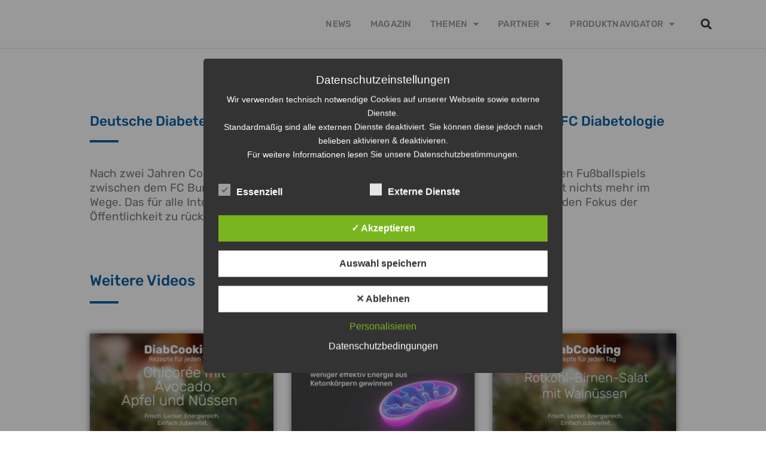

--- FILE ---
content_type: text/html; charset=UTF-8
request_url: https://diabetesweb-tv.de/deutsche-diabetes-hilfe-diabetesde-neuauflage-fc-bundestag-gegen-fc-diabetologie/
body_size: 22745
content:
<!DOCTYPE html>
<html class="html" lang="de">
<head>
	<meta charset="UTF-8">
	<link rel="profile" href="https://gmpg.org/xfn/11">

	<title>Deutsche Diabetes Hilfe, diabetesDE &#8211; Neuauflage FC Bundestag gegen FC Diabetologie &#8211; DiabetesWebTV</title>
<meta name='robots' content='max-image-preview:large' />
	<style>img:is([sizes="auto" i], [sizes^="auto," i]) { contain-intrinsic-size: 3000px 1500px }</style>
	<style type='text/css'>
						#tarinner #dsgvonotice_footer a, .dsgvonotice_footer_separator {
							
							color: #ffffff !important;
							
						}
												
					.dsdvo-cookie-notice.style2 #tarteaucitronAlertBig #tarinner {border-radius: 5px;}</style><link rel="pingback" href="https://diabetesweb-tv.de/xmlrpc.php">
<meta name="viewport" content="width=device-width, initial-scale=1">
<link rel="alternate" type="application/rss+xml" title="DiabetesWebTV &raquo; Feed" href="https://diabetesweb-tv.de/feed/" />
<link rel="alternate" type="application/rss+xml" title="DiabetesWebTV &raquo; Kommentar-Feed" href="https://diabetesweb-tv.de/comments/feed/" />
<link rel="alternate" type="application/rss+xml" title="DiabetesWebTV &raquo; Deutsche Diabetes Hilfe, diabetesDE &#8211; Neuauflage FC Bundestag gegen FC Diabetologie-Kommentar-Feed" href="https://diabetesweb-tv.de/deutsche-diabetes-hilfe-diabetesde-neuauflage-fc-bundestag-gegen-fc-diabetologie/feed/" />
<script>
window._wpemojiSettings = {"baseUrl":"https:\/\/s.w.org\/images\/core\/emoji\/16.0.1\/72x72\/","ext":".png","svgUrl":"https:\/\/s.w.org\/images\/core\/emoji\/16.0.1\/svg\/","svgExt":".svg","source":{"concatemoji":"https:\/\/diabetesweb-tv.de\/wp-includes\/js\/wp-emoji-release.min.js?ver=6.8.3"}};
/*! This file is auto-generated */
!function(s,n){var o,i,e;function c(e){try{var t={supportTests:e,timestamp:(new Date).valueOf()};sessionStorage.setItem(o,JSON.stringify(t))}catch(e){}}function p(e,t,n){e.clearRect(0,0,e.canvas.width,e.canvas.height),e.fillText(t,0,0);var t=new Uint32Array(e.getImageData(0,0,e.canvas.width,e.canvas.height).data),a=(e.clearRect(0,0,e.canvas.width,e.canvas.height),e.fillText(n,0,0),new Uint32Array(e.getImageData(0,0,e.canvas.width,e.canvas.height).data));return t.every(function(e,t){return e===a[t]})}function u(e,t){e.clearRect(0,0,e.canvas.width,e.canvas.height),e.fillText(t,0,0);for(var n=e.getImageData(16,16,1,1),a=0;a<n.data.length;a++)if(0!==n.data[a])return!1;return!0}function f(e,t,n,a){switch(t){case"flag":return n(e,"\ud83c\udff3\ufe0f\u200d\u26a7\ufe0f","\ud83c\udff3\ufe0f\u200b\u26a7\ufe0f")?!1:!n(e,"\ud83c\udde8\ud83c\uddf6","\ud83c\udde8\u200b\ud83c\uddf6")&&!n(e,"\ud83c\udff4\udb40\udc67\udb40\udc62\udb40\udc65\udb40\udc6e\udb40\udc67\udb40\udc7f","\ud83c\udff4\u200b\udb40\udc67\u200b\udb40\udc62\u200b\udb40\udc65\u200b\udb40\udc6e\u200b\udb40\udc67\u200b\udb40\udc7f");case"emoji":return!a(e,"\ud83e\udedf")}return!1}function g(e,t,n,a){var r="undefined"!=typeof WorkerGlobalScope&&self instanceof WorkerGlobalScope?new OffscreenCanvas(300,150):s.createElement("canvas"),o=r.getContext("2d",{willReadFrequently:!0}),i=(o.textBaseline="top",o.font="600 32px Arial",{});return e.forEach(function(e){i[e]=t(o,e,n,a)}),i}function t(e){var t=s.createElement("script");t.src=e,t.defer=!0,s.head.appendChild(t)}"undefined"!=typeof Promise&&(o="wpEmojiSettingsSupports",i=["flag","emoji"],n.supports={everything:!0,everythingExceptFlag:!0},e=new Promise(function(e){s.addEventListener("DOMContentLoaded",e,{once:!0})}),new Promise(function(t){var n=function(){try{var e=JSON.parse(sessionStorage.getItem(o));if("object"==typeof e&&"number"==typeof e.timestamp&&(new Date).valueOf()<e.timestamp+604800&&"object"==typeof e.supportTests)return e.supportTests}catch(e){}return null}();if(!n){if("undefined"!=typeof Worker&&"undefined"!=typeof OffscreenCanvas&&"undefined"!=typeof URL&&URL.createObjectURL&&"undefined"!=typeof Blob)try{var e="postMessage("+g.toString()+"("+[JSON.stringify(i),f.toString(),p.toString(),u.toString()].join(",")+"));",a=new Blob([e],{type:"text/javascript"}),r=new Worker(URL.createObjectURL(a),{name:"wpTestEmojiSupports"});return void(r.onmessage=function(e){c(n=e.data),r.terminate(),t(n)})}catch(e){}c(n=g(i,f,p,u))}t(n)}).then(function(e){for(var t in e)n.supports[t]=e[t],n.supports.everything=n.supports.everything&&n.supports[t],"flag"!==t&&(n.supports.everythingExceptFlag=n.supports.everythingExceptFlag&&n.supports[t]);n.supports.everythingExceptFlag=n.supports.everythingExceptFlag&&!n.supports.flag,n.DOMReady=!1,n.readyCallback=function(){n.DOMReady=!0}}).then(function(){return e}).then(function(){var e;n.supports.everything||(n.readyCallback(),(e=n.source||{}).concatemoji?t(e.concatemoji):e.wpemoji&&e.twemoji&&(t(e.twemoji),t(e.wpemoji)))}))}((window,document),window._wpemojiSettings);
</script>
<style id='wp-emoji-styles-inline-css'>

	img.wp-smiley, img.emoji {
		display: inline !important;
		border: none !important;
		box-shadow: none !important;
		height: 1em !important;
		width: 1em !important;
		margin: 0 0.07em !important;
		vertical-align: -0.1em !important;
		background: none !important;
		padding: 0 !important;
	}
</style>
<link rel='stylesheet' id='wp-block-library-css' href='https://diabetesweb-tv.de/wp-includes/css/dist/block-library/style.min.css?ver=6.8.3' media='all' />
<style id='wp-block-library-theme-inline-css'>
.wp-block-audio :where(figcaption){color:#555;font-size:13px;text-align:center}.is-dark-theme .wp-block-audio :where(figcaption){color:#ffffffa6}.wp-block-audio{margin:0 0 1em}.wp-block-code{border:1px solid #ccc;border-radius:4px;font-family:Menlo,Consolas,monaco,monospace;padding:.8em 1em}.wp-block-embed :where(figcaption){color:#555;font-size:13px;text-align:center}.is-dark-theme .wp-block-embed :where(figcaption){color:#ffffffa6}.wp-block-embed{margin:0 0 1em}.blocks-gallery-caption{color:#555;font-size:13px;text-align:center}.is-dark-theme .blocks-gallery-caption{color:#ffffffa6}:root :where(.wp-block-image figcaption){color:#555;font-size:13px;text-align:center}.is-dark-theme :root :where(.wp-block-image figcaption){color:#ffffffa6}.wp-block-image{margin:0 0 1em}.wp-block-pullquote{border-bottom:4px solid;border-top:4px solid;color:currentColor;margin-bottom:1.75em}.wp-block-pullquote cite,.wp-block-pullquote footer,.wp-block-pullquote__citation{color:currentColor;font-size:.8125em;font-style:normal;text-transform:uppercase}.wp-block-quote{border-left:.25em solid;margin:0 0 1.75em;padding-left:1em}.wp-block-quote cite,.wp-block-quote footer{color:currentColor;font-size:.8125em;font-style:normal;position:relative}.wp-block-quote:where(.has-text-align-right){border-left:none;border-right:.25em solid;padding-left:0;padding-right:1em}.wp-block-quote:where(.has-text-align-center){border:none;padding-left:0}.wp-block-quote.is-large,.wp-block-quote.is-style-large,.wp-block-quote:where(.is-style-plain){border:none}.wp-block-search .wp-block-search__label{font-weight:700}.wp-block-search__button{border:1px solid #ccc;padding:.375em .625em}:where(.wp-block-group.has-background){padding:1.25em 2.375em}.wp-block-separator.has-css-opacity{opacity:.4}.wp-block-separator{border:none;border-bottom:2px solid;margin-left:auto;margin-right:auto}.wp-block-separator.has-alpha-channel-opacity{opacity:1}.wp-block-separator:not(.is-style-wide):not(.is-style-dots){width:100px}.wp-block-separator.has-background:not(.is-style-dots){border-bottom:none;height:1px}.wp-block-separator.has-background:not(.is-style-wide):not(.is-style-dots){height:2px}.wp-block-table{margin:0 0 1em}.wp-block-table td,.wp-block-table th{word-break:normal}.wp-block-table :where(figcaption){color:#555;font-size:13px;text-align:center}.is-dark-theme .wp-block-table :where(figcaption){color:#ffffffa6}.wp-block-video :where(figcaption){color:#555;font-size:13px;text-align:center}.is-dark-theme .wp-block-video :where(figcaption){color:#ffffffa6}.wp-block-video{margin:0 0 1em}:root :where(.wp-block-template-part.has-background){margin-bottom:0;margin-top:0;padding:1.25em 2.375em}
</style>
<style id='classic-theme-styles-inline-css'>
/*! This file is auto-generated */
.wp-block-button__link{color:#fff;background-color:#32373c;border-radius:9999px;box-shadow:none;text-decoration:none;padding:calc(.667em + 2px) calc(1.333em + 2px);font-size:1.125em}.wp-block-file__button{background:#32373c;color:#fff;text-decoration:none}
</style>
<style id='global-styles-inline-css'>
:root{--wp--preset--aspect-ratio--square: 1;--wp--preset--aspect-ratio--4-3: 4/3;--wp--preset--aspect-ratio--3-4: 3/4;--wp--preset--aspect-ratio--3-2: 3/2;--wp--preset--aspect-ratio--2-3: 2/3;--wp--preset--aspect-ratio--16-9: 16/9;--wp--preset--aspect-ratio--9-16: 9/16;--wp--preset--color--black: #000000;--wp--preset--color--cyan-bluish-gray: #abb8c3;--wp--preset--color--white: #ffffff;--wp--preset--color--pale-pink: #f78da7;--wp--preset--color--vivid-red: #cf2e2e;--wp--preset--color--luminous-vivid-orange: #ff6900;--wp--preset--color--luminous-vivid-amber: #fcb900;--wp--preset--color--light-green-cyan: #7bdcb5;--wp--preset--color--vivid-green-cyan: #00d084;--wp--preset--color--pale-cyan-blue: #8ed1fc;--wp--preset--color--vivid-cyan-blue: #0693e3;--wp--preset--color--vivid-purple: #9b51e0;--wp--preset--gradient--vivid-cyan-blue-to-vivid-purple: linear-gradient(135deg,rgba(6,147,227,1) 0%,rgb(155,81,224) 100%);--wp--preset--gradient--light-green-cyan-to-vivid-green-cyan: linear-gradient(135deg,rgb(122,220,180) 0%,rgb(0,208,130) 100%);--wp--preset--gradient--luminous-vivid-amber-to-luminous-vivid-orange: linear-gradient(135deg,rgba(252,185,0,1) 0%,rgba(255,105,0,1) 100%);--wp--preset--gradient--luminous-vivid-orange-to-vivid-red: linear-gradient(135deg,rgba(255,105,0,1) 0%,rgb(207,46,46) 100%);--wp--preset--gradient--very-light-gray-to-cyan-bluish-gray: linear-gradient(135deg,rgb(238,238,238) 0%,rgb(169,184,195) 100%);--wp--preset--gradient--cool-to-warm-spectrum: linear-gradient(135deg,rgb(74,234,220) 0%,rgb(151,120,209) 20%,rgb(207,42,186) 40%,rgb(238,44,130) 60%,rgb(251,105,98) 80%,rgb(254,248,76) 100%);--wp--preset--gradient--blush-light-purple: linear-gradient(135deg,rgb(255,206,236) 0%,rgb(152,150,240) 100%);--wp--preset--gradient--blush-bordeaux: linear-gradient(135deg,rgb(254,205,165) 0%,rgb(254,45,45) 50%,rgb(107,0,62) 100%);--wp--preset--gradient--luminous-dusk: linear-gradient(135deg,rgb(255,203,112) 0%,rgb(199,81,192) 50%,rgb(65,88,208) 100%);--wp--preset--gradient--pale-ocean: linear-gradient(135deg,rgb(255,245,203) 0%,rgb(182,227,212) 50%,rgb(51,167,181) 100%);--wp--preset--gradient--electric-grass: linear-gradient(135deg,rgb(202,248,128) 0%,rgb(113,206,126) 100%);--wp--preset--gradient--midnight: linear-gradient(135deg,rgb(2,3,129) 0%,rgb(40,116,252) 100%);--wp--preset--font-size--small: 13px;--wp--preset--font-size--medium: 20px;--wp--preset--font-size--large: 36px;--wp--preset--font-size--x-large: 42px;--wp--preset--spacing--20: 0.44rem;--wp--preset--spacing--30: 0.67rem;--wp--preset--spacing--40: 1rem;--wp--preset--spacing--50: 1.5rem;--wp--preset--spacing--60: 2.25rem;--wp--preset--spacing--70: 3.38rem;--wp--preset--spacing--80: 5.06rem;--wp--preset--shadow--natural: 6px 6px 9px rgba(0, 0, 0, 0.2);--wp--preset--shadow--deep: 12px 12px 50px rgba(0, 0, 0, 0.4);--wp--preset--shadow--sharp: 6px 6px 0px rgba(0, 0, 0, 0.2);--wp--preset--shadow--outlined: 6px 6px 0px -3px rgba(255, 255, 255, 1), 6px 6px rgba(0, 0, 0, 1);--wp--preset--shadow--crisp: 6px 6px 0px rgba(0, 0, 0, 1);}:where(.is-layout-flex){gap: 0.5em;}:where(.is-layout-grid){gap: 0.5em;}body .is-layout-flex{display: flex;}.is-layout-flex{flex-wrap: wrap;align-items: center;}.is-layout-flex > :is(*, div){margin: 0;}body .is-layout-grid{display: grid;}.is-layout-grid > :is(*, div){margin: 0;}:where(.wp-block-columns.is-layout-flex){gap: 2em;}:where(.wp-block-columns.is-layout-grid){gap: 2em;}:where(.wp-block-post-template.is-layout-flex){gap: 1.25em;}:where(.wp-block-post-template.is-layout-grid){gap: 1.25em;}.has-black-color{color: var(--wp--preset--color--black) !important;}.has-cyan-bluish-gray-color{color: var(--wp--preset--color--cyan-bluish-gray) !important;}.has-white-color{color: var(--wp--preset--color--white) !important;}.has-pale-pink-color{color: var(--wp--preset--color--pale-pink) !important;}.has-vivid-red-color{color: var(--wp--preset--color--vivid-red) !important;}.has-luminous-vivid-orange-color{color: var(--wp--preset--color--luminous-vivid-orange) !important;}.has-luminous-vivid-amber-color{color: var(--wp--preset--color--luminous-vivid-amber) !important;}.has-light-green-cyan-color{color: var(--wp--preset--color--light-green-cyan) !important;}.has-vivid-green-cyan-color{color: var(--wp--preset--color--vivid-green-cyan) !important;}.has-pale-cyan-blue-color{color: var(--wp--preset--color--pale-cyan-blue) !important;}.has-vivid-cyan-blue-color{color: var(--wp--preset--color--vivid-cyan-blue) !important;}.has-vivid-purple-color{color: var(--wp--preset--color--vivid-purple) !important;}.has-black-background-color{background-color: var(--wp--preset--color--black) !important;}.has-cyan-bluish-gray-background-color{background-color: var(--wp--preset--color--cyan-bluish-gray) !important;}.has-white-background-color{background-color: var(--wp--preset--color--white) !important;}.has-pale-pink-background-color{background-color: var(--wp--preset--color--pale-pink) !important;}.has-vivid-red-background-color{background-color: var(--wp--preset--color--vivid-red) !important;}.has-luminous-vivid-orange-background-color{background-color: var(--wp--preset--color--luminous-vivid-orange) !important;}.has-luminous-vivid-amber-background-color{background-color: var(--wp--preset--color--luminous-vivid-amber) !important;}.has-light-green-cyan-background-color{background-color: var(--wp--preset--color--light-green-cyan) !important;}.has-vivid-green-cyan-background-color{background-color: var(--wp--preset--color--vivid-green-cyan) !important;}.has-pale-cyan-blue-background-color{background-color: var(--wp--preset--color--pale-cyan-blue) !important;}.has-vivid-cyan-blue-background-color{background-color: var(--wp--preset--color--vivid-cyan-blue) !important;}.has-vivid-purple-background-color{background-color: var(--wp--preset--color--vivid-purple) !important;}.has-black-border-color{border-color: var(--wp--preset--color--black) !important;}.has-cyan-bluish-gray-border-color{border-color: var(--wp--preset--color--cyan-bluish-gray) !important;}.has-white-border-color{border-color: var(--wp--preset--color--white) !important;}.has-pale-pink-border-color{border-color: var(--wp--preset--color--pale-pink) !important;}.has-vivid-red-border-color{border-color: var(--wp--preset--color--vivid-red) !important;}.has-luminous-vivid-orange-border-color{border-color: var(--wp--preset--color--luminous-vivid-orange) !important;}.has-luminous-vivid-amber-border-color{border-color: var(--wp--preset--color--luminous-vivid-amber) !important;}.has-light-green-cyan-border-color{border-color: var(--wp--preset--color--light-green-cyan) !important;}.has-vivid-green-cyan-border-color{border-color: var(--wp--preset--color--vivid-green-cyan) !important;}.has-pale-cyan-blue-border-color{border-color: var(--wp--preset--color--pale-cyan-blue) !important;}.has-vivid-cyan-blue-border-color{border-color: var(--wp--preset--color--vivid-cyan-blue) !important;}.has-vivid-purple-border-color{border-color: var(--wp--preset--color--vivid-purple) !important;}.has-vivid-cyan-blue-to-vivid-purple-gradient-background{background: var(--wp--preset--gradient--vivid-cyan-blue-to-vivid-purple) !important;}.has-light-green-cyan-to-vivid-green-cyan-gradient-background{background: var(--wp--preset--gradient--light-green-cyan-to-vivid-green-cyan) !important;}.has-luminous-vivid-amber-to-luminous-vivid-orange-gradient-background{background: var(--wp--preset--gradient--luminous-vivid-amber-to-luminous-vivid-orange) !important;}.has-luminous-vivid-orange-to-vivid-red-gradient-background{background: var(--wp--preset--gradient--luminous-vivid-orange-to-vivid-red) !important;}.has-very-light-gray-to-cyan-bluish-gray-gradient-background{background: var(--wp--preset--gradient--very-light-gray-to-cyan-bluish-gray) !important;}.has-cool-to-warm-spectrum-gradient-background{background: var(--wp--preset--gradient--cool-to-warm-spectrum) !important;}.has-blush-light-purple-gradient-background{background: var(--wp--preset--gradient--blush-light-purple) !important;}.has-blush-bordeaux-gradient-background{background: var(--wp--preset--gradient--blush-bordeaux) !important;}.has-luminous-dusk-gradient-background{background: var(--wp--preset--gradient--luminous-dusk) !important;}.has-pale-ocean-gradient-background{background: var(--wp--preset--gradient--pale-ocean) !important;}.has-electric-grass-gradient-background{background: var(--wp--preset--gradient--electric-grass) !important;}.has-midnight-gradient-background{background: var(--wp--preset--gradient--midnight) !important;}.has-small-font-size{font-size: var(--wp--preset--font-size--small) !important;}.has-medium-font-size{font-size: var(--wp--preset--font-size--medium) !important;}.has-large-font-size{font-size: var(--wp--preset--font-size--large) !important;}.has-x-large-font-size{font-size: var(--wp--preset--font-size--x-large) !important;}
:where(.wp-block-post-template.is-layout-flex){gap: 1.25em;}:where(.wp-block-post-template.is-layout-grid){gap: 1.25em;}
:where(.wp-block-columns.is-layout-flex){gap: 2em;}:where(.wp-block-columns.is-layout-grid){gap: 2em;}
:root :where(.wp-block-pullquote){font-size: 1.5em;line-height: 1.6;}
</style>
<link rel='stylesheet' id='dashicons-css' href='https://diabetesweb-tv.de/wp-includes/css/dashicons.min.css?ver=6.8.3' media='all' />
<link rel='stylesheet' id='dsgvoaio_frontend_css-css' href='https://diabetesweb-tv.de/wp-content/plugins/dsgvo-all-in-one-for-wp/assets/css/plugin.css?ver=1.0' media='all' />
<link rel='stylesheet' id='bsearch-style-css' href='https://diabetesweb-tv.de/wp-content/plugins/better-search/includes/css/bsearch-styles.min.css?ver=4.2.1' media='all' />
<link rel='stylesheet' id='font-awesome-css' href='https://diabetesweb-tv.de/wp-content/themes/oceanwp/assets/fonts/fontawesome/css/all.min.css?ver=6.7.2' media='all' />
<link rel='stylesheet' id='simple-line-icons-css' href='https://diabetesweb-tv.de/wp-content/themes/oceanwp/assets/css/third/simple-line-icons.min.css?ver=2.4.0' media='all' />
<link rel='stylesheet' id='oceanwp-style-css' href='https://diabetesweb-tv.de/wp-content/themes/oceanwp/assets/css/style.min.css?ver=4.1.3' media='all' />
<link rel='stylesheet' id='oceanwp-google-font-rubik-css' href='//diabetesweb-tv.de/wp-content/uploads/omgf/oceanwp-google-font-rubik/oceanwp-google-font-rubik.css?ver=1666269159' media='all' />
<link rel='stylesheet' id='elementor-frontend-css' href='https://diabetesweb-tv.de/wp-content/plugins/elementor/assets/css/frontend.min.css?ver=3.33.0' media='all' />
<link rel='stylesheet' id='widget-image-css' href='https://diabetesweb-tv.de/wp-content/plugins/elementor/assets/css/widget-image.min.css?ver=3.33.0' media='all' />
<link rel='stylesheet' id='widget-nav-menu-css' href='https://diabetesweb-tv.de/wp-content/plugins/elementor-pro/assets/css/widget-nav-menu.min.css?ver=3.33.1' media='all' />
<link rel='stylesheet' id='widget-search-form-css' href='https://diabetesweb-tv.de/wp-content/plugins/elementor-pro/assets/css/widget-search-form.min.css?ver=3.33.1' media='all' />
<link rel='stylesheet' id='elementor-icons-shared-0-css' href='https://diabetesweb-tv.de/wp-content/plugins/elementor/assets/lib/font-awesome/css/fontawesome.min.css?ver=5.15.3' media='all' />
<link rel='stylesheet' id='elementor-icons-fa-solid-css' href='https://diabetesweb-tv.de/wp-content/plugins/elementor/assets/lib/font-awesome/css/solid.min.css?ver=5.15.3' media='all' />
<link rel='stylesheet' id='widget-heading-css' href='https://diabetesweb-tv.de/wp-content/plugins/elementor/assets/css/widget-heading.min.css?ver=3.33.0' media='all' />
<link rel='stylesheet' id='widget-icon-list-css' href='https://diabetesweb-tv.de/wp-content/plugins/elementor/assets/css/widget-icon-list.min.css?ver=3.33.0' media='all' />
<link rel='stylesheet' id='e-animation-fadeIn-css' href='https://diabetesweb-tv.de/wp-content/plugins/elementor/assets/lib/animations/styles/fadeIn.min.css?ver=3.33.0' media='all' />
<link rel='stylesheet' id='widget-divider-css' href='https://diabetesweb-tv.de/wp-content/plugins/elementor/assets/css/widget-divider.min.css?ver=3.33.0' media='all' />
<link rel='stylesheet' id='widget-posts-css' href='https://diabetesweb-tv.de/wp-content/plugins/elementor-pro/assets/css/widget-posts.min.css?ver=3.33.1' media='all' />
<link rel='stylesheet' id='elementor-icons-css' href='https://diabetesweb-tv.de/wp-content/plugins/elementor/assets/lib/eicons/css/elementor-icons.min.css?ver=5.44.0' media='all' />
<link rel='stylesheet' id='elementor-post-9-css' href='https://diabetesweb-tv.de/wp-content/uploads/elementor/css/post-9.css?ver=1768470320' media='all' />
<link rel='stylesheet' id='elementor-post-52-css' href='https://diabetesweb-tv.de/wp-content/uploads/elementor/css/post-52.css?ver=1768470320' media='all' />
<link rel='stylesheet' id='elementor-post-83-css' href='https://diabetesweb-tv.de/wp-content/uploads/elementor/css/post-83.css?ver=1768470320' media='all' />
<link rel='stylesheet' id='elementor-post-1895-css' href='https://diabetesweb-tv.de/wp-content/uploads/elementor/css/post-1895.css?ver=1768470368' media='all' />
<link rel='stylesheet' id='eael-general-css' href='https://diabetesweb-tv.de/wp-content/plugins/essential-addons-for-elementor-lite/assets/front-end/css/view/general.min.css?ver=6.4.0' media='all' />
<link rel='stylesheet' id='oe-widgets-style-css' href='https://diabetesweb-tv.de/wp-content/plugins/ocean-extra/assets/css/widgets.css?ver=6.8.3' media='all' />
<link rel='stylesheet' id='elementor-gf-roboto-css' href='//diabetesweb-tv.de/wp-content/uploads/omgf/elementor-gf-roboto/elementor-gf-roboto.css?ver=1666269159' media='all' />
<link rel='stylesheet' id='elementor-gf-robotoslab-css' href='//diabetesweb-tv.de/wp-content/uploads/omgf/elementor-gf-robotoslab/elementor-gf-robotoslab.css?ver=1666269159' media='all' />
<link rel='stylesheet' id='elementor-gf-rubik-css' href='//diabetesweb-tv.de/wp-content/uploads/omgf/elementor-gf-rubik/elementor-gf-rubik.css?ver=1666269159' media='all' />
<link rel='stylesheet' id='elementor-icons-fa-regular-css' href='https://diabetesweb-tv.de/wp-content/plugins/elementor/assets/lib/font-awesome/css/regular.min.css?ver=5.15.3' media='all' />
<link rel='stylesheet' id='elementor-icons-fa-brands-css' href='https://diabetesweb-tv.de/wp-content/plugins/elementor/assets/lib/font-awesome/css/brands.min.css?ver=5.15.3' media='all' />
<script src="https://diabetesweb-tv.de/wp-includes/js/jquery/jquery.min.js?ver=3.7.1" id="jquery-core-js"></script>
<script src="https://diabetesweb-tv.de/wp-includes/js/jquery/jquery-migrate.min.js?ver=3.4.1" id="jquery-migrate-js"></script>
<script id="dsdvo_tarteaucitron-js-extra">
var parms = {"version":"4.9","close_popup_auto":"off","animation_time":"1000","text_policy":"Datenschutzbedingungen","buttoncustomizebackground":"transparent","buttoncustomizetextcolor":"#79b51f","text_imprint":"Impressum","btn_text_save":"Auswahl speichern","checkbox_externals_label":"Externe Dienste","checkbox_statistics_label":"Statistiken","checkbox_essentials_label":"Essenziell","nolabel":"NEIN","yeslabel":"JA","showpolicyname":"Datenschutzbedingungen \/ Cookies angezeigen","maincatname":"Allgemeine Cookies","language":"de","woocommercecookies":" ","polylangcookie":"","usenocookies":"Dieser Dienst nutzt keine Cookies.","cookietextheader":"Datenschutzeinstellungen","nocookietext":"Dieser Dienst hat keine Cookies gespeichert.","cookietextusage":"Gespeicherte Cookies:","cookietextusagebefore":"Folgende Cookies k\u00f6nnen gespeichert werden:","adminajaxurl":"https:\/\/diabetesweb-tv.de\/wp-admin\/admin-ajax.php","vgwort_defaultoptinout":"optin","koko_defaultoptinout":"optin","ga_defaultoptinout":"optin","notice_design":"dark","expiretime":"1","noticestyle":"style2","backgroundcolor":"#333","textcolor":"#ffffff","buttonbackground":"#fff","buttontextcolor":"#333","buttonlinkcolor":"","cookietext":"<p>Wir verwenden technisch notwendige Cookies auf unserer Webseite sowie externe Dienste.<br \/>Standardm\u00e4\u00dfig sind alle externen Dienste deaktiviert. Sie k\u00f6nnen diese jedoch nach belieben aktivieren & deaktivieren.<br\/>F\u00fcr weitere Informationen lesen Sie unsere Datenschutzbestimmungen.<\/p>\n","cookieaccepttext":"Akzeptieren","btn_text_customize":"Personalisieren","cookietextscroll":"Durch das fortgesetzte bl\u00e4ttern stimmen Sie der Nutzung von externen Diensten und Cookies zu.","imprinturl":"","policyurl":"https:\/\/diabetesweb-tv.de\/datenschutz\/","policyurltext":"Hier finden Sie unsere Datenschutzbestimmungen","ablehnentxt":"Ablehnen","ablehnentext":"Sie haben die Bedingungen abgelehnt. Sie werden daher auf google.de weitergeleitet.","ablehnenurl":"www.google.de","showrejectbtn":"on","popupagbs":" ","languageswitcher":" ","pixelorderid":"","fbpixel_content_type":"","fbpixel_content_ids":"","fbpixel_currency":"","fbpixel_product_cat":"","fbpixel_content_name":"","fbpixel_product_price":"","isbuyedsendet":"","pixelevent":"","pixeleventcurrency":"","pixeleventamount":"","outgoing_text":"<p><strong>Sie verlassen nun unsere Internetpr\u00e4senz<\/strong><\/p>\n<p>Da Sie auf einen externen Link geklickt haben verlassen Sie nun unsere Internetpr\u00e4senz.<\/p>\n<p>Sind Sie damit einverstanden so klicken Sie auf den nachfolgenden Button:<\/p>\n","youtube_spt":"","twitter_spt":"","linkedin_spt":"","shareaholic_spt":"","vimeo_spt":"","vgwort_spt":"","accepttext":"Zulassen","policytextbtn":"Datenschutzbedingungen","show_layertext":"off"};
</script>
<script src="https://diabetesweb-tv.de/wp-content/plugins/dsgvo-all-in-one-for-wp/assets/js/tarteaucitron/tarteaucitron.min.js?ver=1.0" id="dsdvo_tarteaucitron-js"></script>
<script id="dsgvoaio_inline_js-js-after">
jQuery( document ).ready(function() {
					
					tarteaucitron.init({

						"hashtag": "#tarteaucitron",

						"cookieName": "dsgvoaiowp_cookie", 

						"highPrivacy": true,

						"orientation": "center",

						"adblocker": false, 

						"showAlertSmall": true, 

						"cookieslist": true, 

						"removeCredit": true, 

						"expireCookie": 1, 

						"handleBrowserDNTRequest": false, 

						//"cookieDomain": ".diabetesweb-tv.de" 

						"removeCredit": true, 

						"moreInfoLink": false, 

						});
					});	
				var tarteaucitronForceLanguage = 'de'
</script>
<link rel="https://api.w.org/" href="https://diabetesweb-tv.de/wp-json/" /><link rel="alternate" title="JSON" type="application/json" href="https://diabetesweb-tv.de/wp-json/wp/v2/posts/2827" /><link rel="EditURI" type="application/rsd+xml" title="RSD" href="https://diabetesweb-tv.de/xmlrpc.php?rsd" />
<meta name="generator" content="WordPress 6.8.3" />
<link rel="canonical" href="https://diabetesweb-tv.de/deutsche-diabetes-hilfe-diabetesde-neuauflage-fc-bundestag-gegen-fc-diabetologie/" />
<link rel='shortlink' href='https://diabetesweb-tv.de/?p=2827' />
<link rel="alternate" title="oEmbed (JSON)" type="application/json+oembed" href="https://diabetesweb-tv.de/wp-json/oembed/1.0/embed?url=https%3A%2F%2Fdiabetesweb-tv.de%2Fdeutsche-diabetes-hilfe-diabetesde-neuauflage-fc-bundestag-gegen-fc-diabetologie%2F" />
<link rel="alternate" title="oEmbed (XML)" type="text/xml+oembed" href="https://diabetesweb-tv.de/wp-json/oembed/1.0/embed?url=https%3A%2F%2Fdiabetesweb-tv.de%2Fdeutsche-diabetes-hilfe-diabetesde-neuauflage-fc-bundestag-gegen-fc-diabetologie%2F&#038;format=xml" />
<meta name="generator" content="Elementor 3.33.0; features: additional_custom_breakpoints; settings: css_print_method-external, google_font-enabled, font_display-auto">
			<style>
				.e-con.e-parent:nth-of-type(n+4):not(.e-lazyloaded):not(.e-no-lazyload),
				.e-con.e-parent:nth-of-type(n+4):not(.e-lazyloaded):not(.e-no-lazyload) * {
					background-image: none !important;
				}
				@media screen and (max-height: 1024px) {
					.e-con.e-parent:nth-of-type(n+3):not(.e-lazyloaded):not(.e-no-lazyload),
					.e-con.e-parent:nth-of-type(n+3):not(.e-lazyloaded):not(.e-no-lazyload) * {
						background-image: none !important;
					}
				}
				@media screen and (max-height: 640px) {
					.e-con.e-parent:nth-of-type(n+2):not(.e-lazyloaded):not(.e-no-lazyload),
					.e-con.e-parent:nth-of-type(n+2):not(.e-lazyloaded):not(.e-no-lazyload) * {
						background-image: none !important;
					}
				}
			</style>
			

			<style>
					
			@media screen and (min-width: 800px) {

				.dsdvo-cookie-notice.style1 #tarteaucitronDisclaimerAlert {

					float: left;

					width: 100% !important;
					
					text-align: center !important;
					
					padding-top: 15px;

				}
				
				.dsdvo-cookie-notice.style1 #tarteaucitronAlertBig .dsgvonoticebtns {
					
					float: left;
					
					width: 100%;
					
					text-align: center;
					
					margin-bottom: 25px;
					
				}
								
				.dsdvo-cookie-notice.style1 #tarteaucitronAlertBig #tarteaucitronPersonalize, .dsdvo-cookie-notice.style1 #tarteaucitronAlertBig #tarteaucitronCloseAlert {
					
					float: none !important;
					
				}	

			}
			
			@media screen and (max-width: 800px) {

				.dsdvo-cookie-notice.style1 #tarteaucitronDisclaimerAlert {

					float: left;

					width: 80% !important;

				}
				
				.dsdvo-cookie-notice.style1 #tarteaucitronAlertBig #tarteaucitronCloseAlert, .dsdvo-cookie-notice.style1 #tarteaucitronPersonalize {
					
					margin-bottom: 15px !important;
				
				}	

				.dsdvo-cookie-notice.style1 #tarteaucitronDisclaimerAlert .tarteaucitronDisclaimerAlertInner {
					
					padding-top: 15px;
					
				}				

			}
			
			</style>

					<style id="wp-custom-css">
			.js3q-player{z-index:1}.page-header{display:none}/** Start Block Kit CSS:144-3-3a7d335f39a8579c20cdf02f8d462582 **/.envato-block__preview{overflow:visible}/* Envato Kit 141 Custom Styles - Applied to the element under Advanced */.elementor-headline-animation-type-drop-in .elementor-headline-dynamic-wrapper{text-align:center}.envato-kit-141-top-0 h1,.envato-kit-141-top-0 h2,.envato-kit-141-top-0 h3,.envato-kit-141-top-0 h4,.envato-kit-141-top-0 h5,.envato-kit-141-top-0 h6,.envato-kit-141-top-0 p{margin-top:0}.envato-kit-141-newsletter-inline .elementor-field-textual.elementor-size-md{padding-left:1.5rem;padding-right:1.5rem}.envato-kit-141-bottom-0 p{margin-bottom:0}.envato-kit-141-bottom-8 .elementor-price-list .elementor-price-list-item .elementor-price-list-header{margin-bottom:.5rem}.envato-kit-141.elementor-widget-testimonial-carousel.elementor-pagination-type-bullets .swiper-container{padding-bottom:52px}.envato-kit-141-display-inline{display:inline-block}.envato-kit-141 .elementor-slick-slider ul.slick-dots{bottom:-40px}/** End Block Kit CSS:144-3-3a7d335f39a8579c20cdf02f8d462582 **//** Start Block Kit CSS:136-3-fc37602abad173a9d9d95d89bbe6bb80 **/.envato-block__preview{overflow:visible !important}/** End Block Kit CSS:136-3-fc37602abad173a9d9d95d89bbe6bb80 **//** Start Block Kit CSS:72-3-34d2cc762876498c8f6be5405a48e6e2 **/.envato-block__preview{overflow:visible}/*Kit 69 Custom Styling for buttons */.envato-kit-69-slide-btn .elementor-button,.envato-kit-69-cta-btn .elementor-button,.envato-kit-69-flip-btn .elementor-button{border-left:0 !important;border-bottom:0 !important;border-right:0 !important;padding:15px 0 0 !important}.envato-kit-69-slide-btn .elementor-slide-button:hover,.envato-kit-69-cta-btn .elementor-button:hover,.envato-kit-69-flip-btn .elementor-button:hover{margin-bottom:20px}.envato-kit-69-menu .elementor-nav-menu--main a:hover{margin-top:-7px;padding-top:4px;border-bottom:1px solid #FFF}/* Fix menu dropdown width */.envato-kit-69-menu .elementor-nav-menu--dropdown{width:100% !important}/** End Block Kit CSS:72-3-34d2cc762876498c8f6be5405a48e6e2 **//** Start Block Kit CSS:69-3-4f8cfb8a1a68ec007f2be7a02bdeadd9 **/.envato-kit-66-menu .e--pointer-framed .elementor-item:before{border-radius:1px}.envato-kit-66-subscription-form .elementor-form-fields-wrapper{position:relative}.envato-kit-66-subscription-form .elementor-form-fields-wrapper .elementor-field-type-submit{position:static}.envato-kit-66-subscription-form .elementor-form-fields-wrapper .elementor-field-type-submit button{position:absolute;top:50%;right:6px;transform:translate(0,-50%);-moz-transform:translate(0,-50%);-webmit-transform:translate(0,-50%)}.envato-kit-66-testi-slider .elementor-testimonial__footer{margin-top:-60px !important;z-index:99;position:relative}.envato-kit-66-featured-slider .elementor-slides .slick-prev{width:50px;height:50px;background-color:#ffffff !important;transform:rotate(45deg);-moz-transform:rotate(45deg);-webkit-transform:rotate(45deg);left:-25px !important;-webkit-box-shadow:0 1px 2px 1px rgba(0,0,0,0.32);-moz-box-shadow:0 1px 2px 1px rgba(0,0,0,0.32);box-shadow:0 1px 2px 1px rgba(0,0,0,0.32)}.envato-kit-66-featured-slider .elementor-slides .slick-prev:before{display:block;margin-top:0;margin-left:0;transform:rotate(-45deg);-moz-transform:rotate(-45deg);-webkit-transform:rotate(-45deg)}.envato-kit-66-featured-slider .elementor-slides .slick-next{width:50px;height:50px;background-color:#ffffff !important;transform:rotate(45deg);-moz-transform:rotate(45deg);-webkit-transform:rotate(45deg);right:-25px !important;-webkit-box-shadow:0 1px 2px 1px rgba(0,0,0,0.32);-moz-box-shadow:0 1px 2px 1px rgba(0,0,0,0.32);box-shadow:0 1px 2px 1px rgba(0,0,0,0.32)}.envato-kit-66-featured-slider .elementor-slides .slick-next:before{display:block;margin-top:-5px;margin-right:-5px;transform:rotate(-45deg);-moz-transform:rotate(-45deg);-webkit-transform:rotate(-45deg)}.envato-kit-66-orangetext{color:#f4511e}.envato-kit-66-countdown .elementor-countdown-label{display:inline-block !important;border:2px solid rgba(255,255,255,0.2);padding:9px 20px}/** End Block Kit CSS:69-3-4f8cfb8a1a68ec007f2be7a02bdeadd9 **//** Start Block Kit CSS:143-3-7969bb877702491bc5ca272e536ada9d **/.envato-block__preview{overflow:visible}/* Material Button Click Effect */.envato-kit-140-material-hit .menu-item a,.envato-kit-140-material-button .elementor-button{background-position:center;transition:background 0.8s}.envato-kit-140-material-hit .menu-item a:hover,.envato-kit-140-material-button .elementor-button:hover{background:radial-gradient(circle,transparent 1%,#fff 1%) center/15000%}.envato-kit-140-material-hit .menu-item a:active,.envato-kit-140-material-button .elementor-button:active{background-color:#FFF;background-size:100%;transition:background 0s}/* Field Shadow */.envato-kit-140-big-shadow-form .elementor-field-textual{box-shadow:0 20px 30px rgba(0,0,0,.05)}/* FAQ */.envato-kit-140-faq .elementor-accordion .elementor-accordion-item{border-width:0 0 1px !important}/* Scrollable Columns */.envato-kit-140-scrollable{height:100%;overflow:auto;overflow-x:hidden}/* ImageBox:No Space */.envato-kit-140-imagebox-nospace:hover{transform:scale(1.1);transition:all 0.3s}.envato-kit-140-imagebox-nospace figure{line-height:0}.envato-kit-140-slide .elementor-slide-content{background:#FFF;margin-left:-60px;padding:1em}.envato-kit-140-carousel .slick-active:not(.slick-current) img{padding:20px !important;transition:all .9s}/** End Block Kit CSS:143-3-7969bb877702491bc5ca272e536ada9d **/		</style>
		<!-- OceanWP CSS -->
<style type="text/css">
/* Colors */body .theme-button,body input[type="submit"],body button[type="submit"],body button,body .button,body div.wpforms-container-full .wpforms-form input[type=submit],body div.wpforms-container-full .wpforms-form button[type=submit],body div.wpforms-container-full .wpforms-form .wpforms-page-button,.woocommerce-cart .wp-element-button,.woocommerce-checkout .wp-element-button,.wp-block-button__link{border-color:#ffffff}body .theme-button:hover,body input[type="submit"]:hover,body button[type="submit"]:hover,body button:hover,body .button:hover,body div.wpforms-container-full .wpforms-form input[type=submit]:hover,body div.wpforms-container-full .wpforms-form input[type=submit]:active,body div.wpforms-container-full .wpforms-form button[type=submit]:hover,body div.wpforms-container-full .wpforms-form button[type=submit]:active,body div.wpforms-container-full .wpforms-form .wpforms-page-button:hover,body div.wpforms-container-full .wpforms-form .wpforms-page-button:active,.woocommerce-cart .wp-element-button:hover,.woocommerce-checkout .wp-element-button:hover,.wp-block-button__link:hover{border-color:#ffffff}/* OceanWP Style Settings CSS */.theme-button,input[type="submit"],button[type="submit"],button,.button,body div.wpforms-container-full .wpforms-form input[type=submit],body div.wpforms-container-full .wpforms-form button[type=submit],body div.wpforms-container-full .wpforms-form .wpforms-page-button{border-style:solid}.theme-button,input[type="submit"],button[type="submit"],button,.button,body div.wpforms-container-full .wpforms-form input[type=submit],body div.wpforms-container-full .wpforms-form button[type=submit],body div.wpforms-container-full .wpforms-form .wpforms-page-button{border-width:1px}form input[type="text"],form input[type="password"],form input[type="email"],form input[type="url"],form input[type="date"],form input[type="month"],form input[type="time"],form input[type="datetime"],form input[type="datetime-local"],form input[type="week"],form input[type="number"],form input[type="search"],form input[type="tel"],form input[type="color"],form select,form textarea,.woocommerce .woocommerce-checkout .select2-container--default .select2-selection--single{border-style:solid}body div.wpforms-container-full .wpforms-form input[type=date],body div.wpforms-container-full .wpforms-form input[type=datetime],body div.wpforms-container-full .wpforms-form input[type=datetime-local],body div.wpforms-container-full .wpforms-form input[type=email],body div.wpforms-container-full .wpforms-form input[type=month],body div.wpforms-container-full .wpforms-form input[type=number],body div.wpforms-container-full .wpforms-form input[type=password],body div.wpforms-container-full .wpforms-form input[type=range],body div.wpforms-container-full .wpforms-form input[type=search],body div.wpforms-container-full .wpforms-form input[type=tel],body div.wpforms-container-full .wpforms-form input[type=text],body div.wpforms-container-full .wpforms-form input[type=time],body div.wpforms-container-full .wpforms-form input[type=url],body div.wpforms-container-full .wpforms-form input[type=week],body div.wpforms-container-full .wpforms-form select,body div.wpforms-container-full .wpforms-form textarea{border-style:solid}form input[type="text"],form input[type="password"],form input[type="email"],form input[type="url"],form input[type="date"],form input[type="month"],form input[type="time"],form input[type="datetime"],form input[type="datetime-local"],form input[type="week"],form input[type="number"],form input[type="search"],form input[type="tel"],form input[type="color"],form select,form textarea{border-radius:3px}body div.wpforms-container-full .wpforms-form input[type=date],body div.wpforms-container-full .wpforms-form input[type=datetime],body div.wpforms-container-full .wpforms-form input[type=datetime-local],body div.wpforms-container-full .wpforms-form input[type=email],body div.wpforms-container-full .wpforms-form input[type=month],body div.wpforms-container-full .wpforms-form input[type=number],body div.wpforms-container-full .wpforms-form input[type=password],body div.wpforms-container-full .wpforms-form input[type=range],body div.wpforms-container-full .wpforms-form input[type=search],body div.wpforms-container-full .wpforms-form input[type=tel],body div.wpforms-container-full .wpforms-form input[type=text],body div.wpforms-container-full .wpforms-form input[type=time],body div.wpforms-container-full .wpforms-form input[type=url],body div.wpforms-container-full .wpforms-form input[type=week],body div.wpforms-container-full .wpforms-form select,body div.wpforms-container-full .wpforms-form textarea{border-radius:3px}/* Header */#site-header.has-header-media .overlay-header-media{background-color:rgba(0,0,0,0.5)}/* Blog CSS */.ocean-single-post-header ul.meta-item li a:hover{color:#333333}/* Typography */body{font-size:14px;line-height:1.8}h1,h2,h3,h4,h5,h6,.theme-heading,.widget-title,.oceanwp-widget-recent-posts-title,.comment-reply-title,.entry-title,.sidebar-box .widget-title{font-family:Rubik;line-height:1.4;font-weight:500}h1{font-family:Rubik;font-size:23px;line-height:1.4}h2{font-size:20px;line-height:1.4}h3{font-size:18px;line-height:1.4}h4{font-size:17px;line-height:1.4}h5{font-size:14px;line-height:1.4}h6{font-size:15px;line-height:1.4}.page-header .page-header-title,.page-header.background-image-page-header .page-header-title{font-size:32px;line-height:1.4}.page-header .page-subheading{font-size:15px;line-height:1.8}.site-breadcrumbs,.site-breadcrumbs a{font-size:13px;line-height:1.4}#top-bar-content,#top-bar-social-alt{font-size:12px;line-height:1.8}#site-logo a.site-logo-text{font-size:24px;line-height:1.8}.dropdown-menu ul li a.menu-link,#site-header.full_screen-header .fs-dropdown-menu ul.sub-menu li a{font-size:12px;line-height:1.2;letter-spacing:.6px}.sidr-class-dropdown-menu li a,a.sidr-class-toggle-sidr-close,#mobile-dropdown ul li a,body #mobile-fullscreen ul li a{font-size:15px;line-height:1.8}.blog-entry.post .blog-entry-header .entry-title a{font-size:24px;line-height:1.4}.ocean-single-post-header .single-post-title{font-size:34px;line-height:1.4;letter-spacing:.6px}.ocean-single-post-header ul.meta-item li,.ocean-single-post-header ul.meta-item li a{font-size:13px;line-height:1.4;letter-spacing:.6px}.ocean-single-post-header .post-author-name,.ocean-single-post-header .post-author-name a{font-size:14px;line-height:1.4;letter-spacing:.6px}.ocean-single-post-header .post-author-description{font-size:12px;line-height:1.4;letter-spacing:.6px}.single-post .entry-title{line-height:1.4;letter-spacing:.6px}.single-post ul.meta li,.single-post ul.meta li a{font-size:14px;line-height:1.4;letter-spacing:.6px}.sidebar-box .widget-title,.sidebar-box.widget_block .wp-block-heading{font-size:13px;line-height:1;letter-spacing:1px}#footer-widgets .footer-box .widget-title{font-size:13px;line-height:1;letter-spacing:1px}#footer-bottom #copyright{font-size:12px;line-height:1}#footer-bottom #footer-bottom-menu{font-size:12px;line-height:1}.woocommerce-store-notice.demo_store{line-height:2;letter-spacing:1.5px}.demo_store .woocommerce-store-notice__dismiss-link{line-height:2;letter-spacing:1.5px}.woocommerce ul.products li.product li.title h2,.woocommerce ul.products li.product li.title a{font-size:14px;line-height:1.5}.woocommerce ul.products li.product li.category,.woocommerce ul.products li.product li.category a{font-size:12px;line-height:1}.woocommerce ul.products li.product .price{font-size:18px;line-height:1}.woocommerce ul.products li.product .button,.woocommerce ul.products li.product .product-inner .added_to_cart{font-size:12px;line-height:1.5;letter-spacing:1px}.woocommerce ul.products li.owp-woo-cond-notice span,.woocommerce ul.products li.owp-woo-cond-notice a{font-size:16px;line-height:1;letter-spacing:1px;font-weight:600;text-transform:capitalize}.woocommerce div.product .product_title{font-size:24px;line-height:1.4;letter-spacing:.6px}.woocommerce div.product p.price{font-size:36px;line-height:1}.woocommerce .owp-btn-normal .summary form button.button,.woocommerce .owp-btn-big .summary form button.button,.woocommerce .owp-btn-very-big .summary form button.button{font-size:12px;line-height:1.5;letter-spacing:1px;text-transform:uppercase}.woocommerce div.owp-woo-single-cond-notice span,.woocommerce div.owp-woo-single-cond-notice a{font-size:18px;line-height:2;letter-spacing:1.5px;font-weight:600;text-transform:capitalize}.ocean-preloader--active .preloader-after-content{font-size:20px;line-height:1.8;letter-spacing:.6px}
</style></head>

<body class="wp-singular post-template-default single single-post postid-2827 single-format-standard wp-embed-responsive wp-theme-oceanwp oceanwp-theme dropdown-mobile default-breakpoint content-full-width content-max-width post-in-category-diabetessde post-in-category-news has-breadcrumbs elementor-default elementor-kit-9 elementor-page-1895" itemscope="itemscope" itemtype="https://schema.org/Article">

	
	
	<div id="outer-wrap" class="site clr">

		<a class="skip-link screen-reader-text" href="#main">Zum Inhalt springen</a>

		
		<div id="wrap" class="clr">

			
			
<header id="site-header" class="clr" data-height="74" itemscope="itemscope" itemtype="https://schema.org/WPHeader" role="banner">

			<header data-elementor-type="header" data-elementor-id="52" class="elementor elementor-52 elementor-location-header" data-elementor-post-type="elementor_library">
					<section class="elementor-section elementor-top-section elementor-element elementor-element-27722a09 elementor-section-content-middle envato-kit-141-top-0 elementor-section-boxed elementor-section-height-default elementor-section-height-default" data-id="27722a09" data-element_type="section">
						<div class="elementor-container elementor-column-gap-default">
					<div class="elementor-column elementor-col-33 elementor-top-column elementor-element elementor-element-11ca3bb" data-id="11ca3bb" data-element_type="column">
			<div class="elementor-widget-wrap elementor-element-populated">
						<div class="elementor-element elementor-element-2ec6ebd elementor-widget elementor-widget-image" data-id="2ec6ebd" data-element_type="widget" data-widget_type="image.default">
				<div class="elementor-widget-container">
																<a href="/news">
							<img src="http://dev.diabetesweb-tv.de/wp-content/uploads/2021/03/02_01_diabeteswebtv_wortbildmarke_2018.png" title="" alt="" loading="lazy" />								</a>
															</div>
				</div>
					</div>
		</div>
				<div class="elementor-column elementor-col-33 elementor-top-column elementor-element elementor-element-4e3af1f9" data-id="4e3af1f9" data-element_type="column">
			<div class="elementor-widget-wrap elementor-element-populated">
						<div class="elementor-element elementor-element-4b26f4f5 elementor-nav-menu__align-end elementor-nav-menu--dropdown-tablet elementor-nav-menu__text-align-aside elementor-nav-menu--toggle elementor-nav-menu--burger elementor-widget elementor-widget-nav-menu" data-id="4b26f4f5" data-element_type="widget" data-settings="{&quot;layout&quot;:&quot;horizontal&quot;,&quot;submenu_icon&quot;:{&quot;value&quot;:&quot;&lt;i class=\&quot;fas fa-caret-down\&quot; aria-hidden=\&quot;true\&quot;&gt;&lt;\/i&gt;&quot;,&quot;library&quot;:&quot;fa-solid&quot;},&quot;toggle&quot;:&quot;burger&quot;}" data-widget_type="nav-menu.default">
				<div class="elementor-widget-container">
								<nav aria-label="Menü" class="elementor-nav-menu--main elementor-nav-menu__container elementor-nav-menu--layout-horizontal e--pointer-underline e--animation-fade">
				<ul id="menu-1-4b26f4f5" class="elementor-nav-menu"><li class="menu-item menu-item-type-post_type menu-item-object-page menu-item-home menu-item-30"><a href="https://diabetesweb-tv.de/" class="elementor-item">NEWS</a></li>
<li class="menu-item menu-item-type-post_type menu-item-object-page menu-item-25"><a href="https://diabetesweb-tv.de/magazin/" class="elementor-item">MAGAZIN</a></li>
<li class="menu-item menu-item-type-custom menu-item-object-custom menu-item-has-children menu-item-2779"><a href="#" class="elementor-item elementor-item-anchor">Themen</a>
<ul class="sub-menu elementor-nav-menu--dropdown">
	<li class="menu-item menu-item-type-post_type menu-item-object-page menu-item-2999"><a href="https://diabetesweb-tv.de/diabcooking/" class="elementor-sub-item">DIABCOOKING</a></li>
	<li class="menu-item menu-item-type-post_type menu-item-object-page menu-item-29"><a href="https://diabetesweb-tv.de/diabetes-folgen/" class="elementor-sub-item">DIABETES &#038; FOLGEN</a></li>
	<li class="menu-item menu-item-type-post_type menu-item-object-page menu-item-2595"><a href="https://diabetesweb-tv.de/adipositas/" class="elementor-sub-item">ADIPOSITAS</a></li>
	<li class="menu-item menu-item-type-post_type menu-item-object-page menu-item-28"><a href="https://diabetesweb-tv.de/diagnose-therapie/" class="elementor-sub-item">DIAGNOSE &#038; THERAPIE</a></li>
	<li class="menu-item menu-item-type-post_type menu-item-object-page menu-item-26"><a href="https://diabetesweb-tv.de/diabtes-leben/" class="elementor-sub-item">DIABETES &#038; LEBEN</a></li>
	<li class="menu-item menu-item-type-post_type menu-item-object-page menu-item-has-children menu-item-3736"><a href="https://diabetesweb-tv.de/lipoedem/" class="elementor-sub-item">LIPÖDEM</a>
	<ul class="sub-menu elementor-nav-menu--dropdown">
		<li class="menu-item menu-item-type-post_type menu-item-object-page menu-item-3735"><a href="https://diabetesweb-tv.de/kathi-korn/" class="elementor-sub-item">Kathi Korn</a></li>
	</ul>
</li>
</ul>
</li>
<li class="menu-item menu-item-type-post_type menu-item-object-page menu-item-has-children menu-item-24"><a href="https://diabetesweb-tv.de/partner/" class="elementor-item">PARTNER</a>
<ul class="sub-menu elementor-nav-menu--dropdown">
	<li class="menu-item menu-item-type-post_type menu-item-object-page menu-item-2782"><a href="https://diabetesweb-tv.de/ultra-pharm-medicalprodukte/" class="elementor-sub-item">ULTRA-PHARM Medicalprodukte</a></li>
	<li class="menu-item menu-item-type-post_type menu-item-object-page menu-item-2784"><a href="https://diabetesweb-tv.de/landesverband-nrw-e-v/" class="elementor-sub-item">Landesverband NRW e.V.</a></li>
	<li class="menu-item menu-item-type-post_type menu-item-object-page menu-item-3487"><a href="https://diabetesweb-tv.de/ddg/" class="elementor-sub-item">DDG</a></li>
	<li class="menu-item menu-item-type-post_type menu-item-object-page menu-item-2785"><a href="https://diabetesweb-tv.de/deutsches-diabetes-zentrum/" class="elementor-sub-item">Deutsches Diabetes-Zentrum</a></li>
	<li class="menu-item menu-item-type-post_type menu-item-object-page menu-item-3488"><a href="https://diabetesweb-tv.de/adipositas-verband-deutschland-e-v/" class="elementor-sub-item">Adipositas Verband Deutschland e. V.</a></li>
	<li class="menu-item menu-item-type-post_type menu-item-object-page menu-item-2786"><a href="https://diabetesweb-tv.de/diabetesde-deutsche-diabetes-hilfe/" class="elementor-sub-item">diabetesDE – Deutsche Diabetes-Hilfe</a></li>
	<li class="menu-item menu-item-type-post_type menu-item-object-page menu-item-2783"><a href="https://diabetesweb-tv.de/regionale-innovationsnetzwerk-diabetes/" class="elementor-sub-item">Regionale Innovationsnetzwerk Diabetes</a></li>
</ul>
</li>
<li class="menu-item menu-item-type-post_type menu-item-object-page menu-item-has-children menu-item-3612"><a href="https://diabetesweb-tv.de/produktnavigator/" class="elementor-item">Produktnavigator</a>
<ul class="sub-menu elementor-nav-menu--dropdown">
	<li class="menu-item menu-item-type-post_type menu-item-object-page menu-item-3611"><a href="https://diabetesweb-tv.de/evolsin/" class="elementor-sub-item">Evolsin</a></li>
</ul>
</li>
</ul>			</nav>
					<div class="elementor-menu-toggle" role="button" tabindex="0" aria-label="Menü Umschalter" aria-expanded="false">
			<i aria-hidden="true" role="presentation" class="elementor-menu-toggle__icon--open eicon-menu-bar"></i><i aria-hidden="true" role="presentation" class="elementor-menu-toggle__icon--close eicon-close"></i>		</div>
					<nav class="elementor-nav-menu--dropdown elementor-nav-menu__container" aria-hidden="true">
				<ul id="menu-2-4b26f4f5" class="elementor-nav-menu"><li class="menu-item menu-item-type-post_type menu-item-object-page menu-item-home menu-item-30"><a href="https://diabetesweb-tv.de/" class="elementor-item" tabindex="-1">NEWS</a></li>
<li class="menu-item menu-item-type-post_type menu-item-object-page menu-item-25"><a href="https://diabetesweb-tv.de/magazin/" class="elementor-item" tabindex="-1">MAGAZIN</a></li>
<li class="menu-item menu-item-type-custom menu-item-object-custom menu-item-has-children menu-item-2779"><a href="#" class="elementor-item elementor-item-anchor" tabindex="-1">Themen</a>
<ul class="sub-menu elementor-nav-menu--dropdown">
	<li class="menu-item menu-item-type-post_type menu-item-object-page menu-item-2999"><a href="https://diabetesweb-tv.de/diabcooking/" class="elementor-sub-item" tabindex="-1">DIABCOOKING</a></li>
	<li class="menu-item menu-item-type-post_type menu-item-object-page menu-item-29"><a href="https://diabetesweb-tv.de/diabetes-folgen/" class="elementor-sub-item" tabindex="-1">DIABETES &#038; FOLGEN</a></li>
	<li class="menu-item menu-item-type-post_type menu-item-object-page menu-item-2595"><a href="https://diabetesweb-tv.de/adipositas/" class="elementor-sub-item" tabindex="-1">ADIPOSITAS</a></li>
	<li class="menu-item menu-item-type-post_type menu-item-object-page menu-item-28"><a href="https://diabetesweb-tv.de/diagnose-therapie/" class="elementor-sub-item" tabindex="-1">DIAGNOSE &#038; THERAPIE</a></li>
	<li class="menu-item menu-item-type-post_type menu-item-object-page menu-item-26"><a href="https://diabetesweb-tv.de/diabtes-leben/" class="elementor-sub-item" tabindex="-1">DIABETES &#038; LEBEN</a></li>
	<li class="menu-item menu-item-type-post_type menu-item-object-page menu-item-has-children menu-item-3736"><a href="https://diabetesweb-tv.de/lipoedem/" class="elementor-sub-item" tabindex="-1">LIPÖDEM</a>
	<ul class="sub-menu elementor-nav-menu--dropdown">
		<li class="menu-item menu-item-type-post_type menu-item-object-page menu-item-3735"><a href="https://diabetesweb-tv.de/kathi-korn/" class="elementor-sub-item" tabindex="-1">Kathi Korn</a></li>
	</ul>
</li>
</ul>
</li>
<li class="menu-item menu-item-type-post_type menu-item-object-page menu-item-has-children menu-item-24"><a href="https://diabetesweb-tv.de/partner/" class="elementor-item" tabindex="-1">PARTNER</a>
<ul class="sub-menu elementor-nav-menu--dropdown">
	<li class="menu-item menu-item-type-post_type menu-item-object-page menu-item-2782"><a href="https://diabetesweb-tv.de/ultra-pharm-medicalprodukte/" class="elementor-sub-item" tabindex="-1">ULTRA-PHARM Medicalprodukte</a></li>
	<li class="menu-item menu-item-type-post_type menu-item-object-page menu-item-2784"><a href="https://diabetesweb-tv.de/landesverband-nrw-e-v/" class="elementor-sub-item" tabindex="-1">Landesverband NRW e.V.</a></li>
	<li class="menu-item menu-item-type-post_type menu-item-object-page menu-item-3487"><a href="https://diabetesweb-tv.de/ddg/" class="elementor-sub-item" tabindex="-1">DDG</a></li>
	<li class="menu-item menu-item-type-post_type menu-item-object-page menu-item-2785"><a href="https://diabetesweb-tv.de/deutsches-diabetes-zentrum/" class="elementor-sub-item" tabindex="-1">Deutsches Diabetes-Zentrum</a></li>
	<li class="menu-item menu-item-type-post_type menu-item-object-page menu-item-3488"><a href="https://diabetesweb-tv.de/adipositas-verband-deutschland-e-v/" class="elementor-sub-item" tabindex="-1">Adipositas Verband Deutschland e. V.</a></li>
	<li class="menu-item menu-item-type-post_type menu-item-object-page menu-item-2786"><a href="https://diabetesweb-tv.de/diabetesde-deutsche-diabetes-hilfe/" class="elementor-sub-item" tabindex="-1">diabetesDE – Deutsche Diabetes-Hilfe</a></li>
	<li class="menu-item menu-item-type-post_type menu-item-object-page menu-item-2783"><a href="https://diabetesweb-tv.de/regionale-innovationsnetzwerk-diabetes/" class="elementor-sub-item" tabindex="-1">Regionale Innovationsnetzwerk Diabetes</a></li>
</ul>
</li>
<li class="menu-item menu-item-type-post_type menu-item-object-page menu-item-has-children menu-item-3612"><a href="https://diabetesweb-tv.de/produktnavigator/" class="elementor-item" tabindex="-1">Produktnavigator</a>
<ul class="sub-menu elementor-nav-menu--dropdown">
	<li class="menu-item menu-item-type-post_type menu-item-object-page menu-item-3611"><a href="https://diabetesweb-tv.de/evolsin/" class="elementor-sub-item" tabindex="-1">Evolsin</a></li>
</ul>
</li>
</ul>			</nav>
						</div>
				</div>
					</div>
		</div>
				<div class="elementor-column elementor-col-33 elementor-top-column elementor-element elementor-element-f56b213" data-id="f56b213" data-element_type="column">
			<div class="elementor-widget-wrap elementor-element-populated">
						<div class="elementor-element elementor-element-251adfb elementor-search-form--skin-full_screen elementor-widget elementor-widget-search-form" data-id="251adfb" data-element_type="widget" data-settings="{&quot;skin&quot;:&quot;full_screen&quot;}" data-widget_type="search-form.default">
				<div class="elementor-widget-container">
							<search role="search">
			<form class="elementor-search-form" action="https://diabetesweb-tv.de" method="get">
												<div class="elementor-search-form__toggle" role="button" tabindex="0" aria-label="Suche">
					<i aria-hidden="true" class="fas fa-search"></i>				</div>
								<div class="elementor-search-form__container">
					<label class="elementor-screen-only" for="elementor-search-form-251adfb">Suche</label>

					
					<input id="elementor-search-form-251adfb" placeholder="Suche..." class="elementor-search-form__input" type="search" name="s" value="">
					
					
										<div class="dialog-lightbox-close-button dialog-close-button" role="button" tabindex="0" aria-label="Schließe dieses Suchfeld.">
						<i aria-hidden="true" class="eicon-close"></i>					</div>
									</div>
			</form>
		</search>
						</div>
				</div>
					</div>
		</div>
					</div>
		</section>
				</header>
		
</header><!-- #site-header -->


			
			<main id="main" class="site-main clr"  role="main">

				

<header class="page-header">

	
	<div class="container clr page-header-inner">

		
			<h1 class="page-header-title clr" itemprop="headline">Blog</h1>

			
		
		<nav role="navigation" aria-label="Brotkrümelnavigation" class="site-breadcrumbs clr position-"><ol class="trail-items" itemscope itemtype="http://schema.org/BreadcrumbList"><meta name="numberOfItems" content="3" /><meta name="itemListOrder" content="Ascending" /><li class="trail-item trail-begin" itemprop="itemListElement" itemscope itemtype="https://schema.org/ListItem"><a href="https://diabetesweb-tv.de" rel="home" aria-label="Startseite" itemprop="item"><span itemprop="name"><i class=" icon-home" aria-hidden="true" role="img"></i><span class="breadcrumb-home has-icon">Startseite</span></span></a><span class="breadcrumb-sep">></span><meta itemprop="position" content="1" /></li><li class="trail-item" itemprop="itemListElement" itemscope itemtype="https://schema.org/ListItem"><a href="https://diabetesweb-tv.de/category/news/" itemprop="item"><span itemprop="name">News</span></a><span class="breadcrumb-sep">></span><meta itemprop="position" content="2" /></li><li class="trail-item trail-end" itemprop="itemListElement" itemscope itemtype="https://schema.org/ListItem"><span itemprop="name"><a href="https://diabetesweb-tv.de/deutsche-diabetes-hilfe-diabetesde-neuauflage-fc-bundestag-gegen-fc-diabetologie/">Deutsche Diabetes Hilfe, diabetesDE &#8211; Neuauflage FC Bundestag gegen FC Diabetologie</a></span><meta itemprop="position" content="3" /></li></ol></nav>
	</div><!-- .page-header-inner -->

	
	
</header><!-- .page-header -->


	
	<div id="content-wrap" class="container clr">

		
		<div id="primary" class="content-area clr">

			
			<div id="content" class="site-content clr">

				
						<div data-elementor-type="single-post" data-elementor-id="1895" class="elementor elementor-1895 elementor-location-single post-2827 post type-post status-publish format-standard has-post-thumbnail hentry category-diabetessde category-news tag-corona tag-deutsche-diabetes-hilfe tag-diabetesde tag-fc-bundestag tag-fc-diabetologie tag-fussball tag-fussballspiel entry has-media" data-elementor-post-type="elementor_library">
					<section class="elementor-section elementor-top-section elementor-element elementor-element-ef7a29b envato-kit-141-top-0 elementor-section-boxed elementor-section-height-default elementor-section-height-default" data-id="ef7a29b" data-element_type="section" data-settings="{&quot;background_background&quot;:&quot;classic&quot;}">
							<div class="elementor-background-overlay"></div>
							<div class="elementor-container elementor-column-gap-wider">
					<div class="elementor-column elementor-col-100 elementor-top-column elementor-element elementor-element-3c88225" data-id="3c88225" data-element_type="column">
			<div class="elementor-widget-wrap elementor-element-populated">
						<div class="elementor-element elementor-element-3828657 elementor-widget elementor-widget-theme-post-title elementor-page-title elementor-widget-heading" data-id="3828657" data-element_type="widget" data-widget_type="theme-post-title.default">
				<div class="elementor-widget-container">
					<h1 class="elementor-heading-title elementor-size-default">Deutsche Diabetes Hilfe, diabetesDE &#8211; Neuauflage FC Bundestag gegen FC Diabetologie</h1>				</div>
				</div>
				<div class="elementor-element elementor-element-8790246 elementor-widget-divider--view-line elementor-invisible elementor-widget elementor-widget-divider" data-id="8790246" data-element_type="widget" data-settings="{&quot;_animation&quot;:&quot;fadeIn&quot;,&quot;_animation_delay&quot;:150}" data-widget_type="divider.default">
				<div class="elementor-widget-container">
							<div class="elementor-divider">
			<span class="elementor-divider-separator">
						</span>
		</div>
						</div>
				</div>
				<div class="elementor-element elementor-element-8aca585 elementor-widget elementor-widget-theme-post-content" data-id="8aca585" data-element_type="widget" data-widget_type="theme-post-content.default">
				<div class="elementor-widget-container">
					<p><script data-dataid="fc221147-2781-11ed-8655-3cecef385192" src="//player.3qsdn.com/js3q.embed.min.js"></script></p>
<p>Nach zwei Jahren Corona-Abstinenz gibt es nun wieder eine Neuauflage des traditionellen Fußballspiels zwischen dem FC Bundestag und dem FC Diabetologie. Der nunmehr 6. Begegnung steht nichts mehr im Wege. Das für alle Interessierten kostenfreie Fußballspiel soll dazu beitragen Diabetes in den Fokus der Öffentlichkeit zu rücken und politische Präventionsmaßnahmen zu fordern.</p>
				</div>
				</div>
					</div>
		</div>
					</div>
		</section>
				<section class="elementor-section elementor-top-section elementor-element elementor-element-4398c32 envato-kit-141-top-0 elementor-section-boxed elementor-section-height-default elementor-section-height-default" data-id="4398c32" data-element_type="section" data-settings="{&quot;background_background&quot;:&quot;classic&quot;}">
							<div class="elementor-background-overlay"></div>
							<div class="elementor-container elementor-column-gap-wider">
					<div class="elementor-column elementor-col-100 elementor-top-column elementor-element elementor-element-3fba792" data-id="3fba792" data-element_type="column">
			<div class="elementor-widget-wrap elementor-element-populated">
						<div class="elementor-element elementor-element-d658075 elementor-invisible elementor-widget elementor-widget-heading" data-id="d658075" data-element_type="widget" data-settings="{&quot;_animation&quot;:&quot;fadeIn&quot;,&quot;_animation_delay&quot;:100}" data-widget_type="heading.default">
				<div class="elementor-widget-container">
					<h2 class="elementor-heading-title elementor-size-default">Weitere Videos</h2>				</div>
				</div>
				<div class="elementor-element elementor-element-84593ad elementor-widget-divider--view-line elementor-invisible elementor-widget elementor-widget-divider" data-id="84593ad" data-element_type="widget" data-settings="{&quot;_animation&quot;:&quot;fadeIn&quot;,&quot;_animation_delay&quot;:150}" data-widget_type="divider.default">
				<div class="elementor-widget-container">
							<div class="elementor-divider">
			<span class="elementor-divider-separator">
						</span>
		</div>
						</div>
				</div>
				<div class="elementor-element elementor-element-fd862b5 elementor-grid-3 elementor-grid-tablet-2 elementor-grid-mobile-1 elementor-posts--thumbnail-top elementor-widget elementor-widget-posts" data-id="fd862b5" data-element_type="widget" data-settings="{&quot;classic_columns&quot;:&quot;3&quot;,&quot;classic_columns_tablet&quot;:&quot;2&quot;,&quot;classic_columns_mobile&quot;:&quot;1&quot;,&quot;classic_row_gap&quot;:{&quot;unit&quot;:&quot;px&quot;,&quot;size&quot;:35,&quot;sizes&quot;:[]},&quot;classic_row_gap_tablet&quot;:{&quot;unit&quot;:&quot;px&quot;,&quot;size&quot;:&quot;&quot;,&quot;sizes&quot;:[]},&quot;classic_row_gap_mobile&quot;:{&quot;unit&quot;:&quot;px&quot;,&quot;size&quot;:&quot;&quot;,&quot;sizes&quot;:[]}}" data-widget_type="posts.classic">
				<div class="elementor-widget-container">
							<div class="elementor-posts-container elementor-posts elementor-posts--skin-classic elementor-grid" role="list">
				<article class="elementor-post elementor-grid-item post-3019 post type-post status-publish format-standard has-post-thumbnail hentry category-diabcooking tag-abendessen tag-avocado-apfel tag-chicoree tag-diab-cooking tag-diabcooking tag-diabetes tag-leicht tag-low-carb tag-mittagessen tag-nuesse tag-rezept tag-rezepttipp tag-salat tag-schnell entry has-media" role="listitem">
				<a class="elementor-post__thumbnail__link" href="https://diabetesweb-tv.de/diabcooking-chicoree-mit-avocado-apfel-und-nuessen/" tabindex="-1" >
			<div class="elementor-post__thumbnail"><img fetchpriority="high" width="300" height="169" src="https://diabetesweb-tv.de/wp-content/uploads/2023/04/1a377769-2e8c-49cc-b576-bdbd2f2dff97-300x169.jpg" class="attachment-medium size-medium wp-image-3020" alt="" /></div>
		</a>
				<div class="elementor-post__text">
				<h3 class="elementor-post__title">
			<a href="https://diabetesweb-tv.de/diabcooking-chicoree-mit-avocado-apfel-und-nuessen/" >
				DiabCooking &#8211; Chicorée mit Avocado, Apfel und Nüssen			</a>
		</h3>
				<div class="elementor-post__meta-data">
					<span class="elementor-post-date">
			Januar 12, 2026		</span>
				</div>
				<div class="elementor-post__excerpt">
			<p>Chicorée hat eine positive Auswirkung auf den Blutzuckerspiegel. Also öfter mal zugreifen. Ergänzen Sie diesen fruchtigen Salat mit einem kräftigen Käse. Die perfekte vollwertige Mahlzeit.</p>
		</div>
		
		<a class="elementor-post__read-more" href="https://diabetesweb-tv.de/diabcooking-chicoree-mit-avocado-apfel-und-nuessen/" aria-label="Mehr über DiabCooking &#8211; Chicorée mit Avocado, Apfel und Nüssen" tabindex="-1" >
			Zum Video »		</a>

				</div>
				</article>
				<article class="elementor-post elementor-grid-item post-4180 post type-post status-publish format-standard has-post-thumbnail hentry category-news tag-adipositas tag-ddz tag-diabetes tag-fettleber tag-ketonkoerper tag-schwenk tag-studie entry has-media" role="listitem">
				<a class="elementor-post__thumbnail__link" href="https://diabetesweb-tv.de/ddz-studie-menschen-mit-diabetes-oder-fettlebererkrankung-koennen-weniger-effektiv-energie-aus-ketonkoerpern-gewinnen/" tabindex="-1" >
			<div class="elementor-post__thumbnail"><img width="300" height="169" src="https://diabetesweb-tv.de/wp-content/uploads/2026/01/DDZ-Studie_VB-300x169.png" class="attachment-medium size-medium wp-image-4181" alt="" /></div>
		</a>
				<div class="elementor-post__text">
				<h3 class="elementor-post__title">
			<a href="https://diabetesweb-tv.de/ddz-studie-menschen-mit-diabetes-oder-fettlebererkrankung-koennen-weniger-effektiv-energie-aus-ketonkoerpern-gewinnen/" >
				DDZ-Studie: Menschen mit Diabetes oder Fettlebererkrankung können weniger effektiv Energie aus Ketonkörpern gewinnen			</a>
		</h3>
				<div class="elementor-post__meta-data">
					<span class="elementor-post-date">
			Januar 5, 2026		</span>
				</div>
				<div class="elementor-post__excerpt">
			<p>Die Leber spielt eine zentrale Rolle für die Energiespeicherung und -versorgung des Körpers. Bei Typ-2-Diabetes und der Metabolischen Dysfunktion-assoziierten Steatotischen Lebererkrankung (MASLD, umgangssprachlich Fettleber) können</p>
		</div>
		
		<a class="elementor-post__read-more" href="https://diabetesweb-tv.de/ddz-studie-menschen-mit-diabetes-oder-fettlebererkrankung-koennen-weniger-effektiv-energie-aus-ketonkoerpern-gewinnen/" aria-label="Mehr über DDZ-Studie: Menschen mit Diabetes oder Fettlebererkrankung können weniger effektiv Energie aus Ketonkörpern gewinnen" tabindex="-1" >
			Zum Video »		</a>

				</div>
				</article>
				<article class="elementor-post elementor-grid-item post-3909 post type-post status-publish format-standard has-post-thumbnail hentry category-diabcooking category-news tag-abendessen tag-birne tag-diabcooking tag-kochen tag-mittagessen tag-rezept tag-rezepttipp tag-rotkohl tag-salat tag-snack tag-tipp tag-vitamin-k tag-walnuesse entry has-media" role="listitem">
				<a class="elementor-post__thumbnail__link" href="https://diabetesweb-tv.de/diabcooking-rotkohl-birnen-salat-mit-walnuessen/" tabindex="-1" >
			<div class="elementor-post__thumbnail"><img width="300" height="169" src="https://diabetesweb-tv.de/wp-content/uploads/2025/01/fc3b1f9e-ebf3-4981-b0af-ba2f56d684c3-300x169.jpg" class="attachment-medium size-medium wp-image-3910" alt="" /></div>
		</a>
				<div class="elementor-post__text">
				<h3 class="elementor-post__title">
			<a href="https://diabetesweb-tv.de/diabcooking-rotkohl-birnen-salat-mit-walnuessen/" >
				Diabcooking &#8211; Rotkohl-Birnen-Salat mit Walnüssen			</a>
		</h3>
				<div class="elementor-post__meta-data">
					<span class="elementor-post-date">
			Januar 5, 2026		</span>
				</div>
				<div class="elementor-post__excerpt">
			<p>Was immer der Körper an Mineralstoffen braucht – Rotkohl hat so ziemlich alles zu bieten. Selen, Magnesium, Kalium, Phosphor, Zink und Eisen tragen zur Rundumversorgung</p>
		</div>
		
		<a class="elementor-post__read-more" href="https://diabetesweb-tv.de/diabcooking-rotkohl-birnen-salat-mit-walnuessen/" aria-label="Mehr über Diabcooking &#8211; Rotkohl-Birnen-Salat mit Walnüssen" tabindex="-1" >
			Zum Video »		</a>

				</div>
				</article>
				<article class="elementor-post elementor-grid-item post-4177 post type-post status-publish format-standard has-post-thumbnail hentry category-magazin category-news tag-backen-marzipan tag-ddz tag-dezember tag-diabetes tag-ernaehrung tag-ketonkoerper tag-mag tag-magazin tag-roth tag-schlesinger tag-schwenk entry has-media" role="listitem">
				<a class="elementor-post__thumbnail__link" href="https://diabetesweb-tv.de/diabetestv-magazin-dezember-2025/" tabindex="-1" >
			<div class="elementor-post__thumbnail"><img loading="lazy" width="300" height="169" src="https://diabetesweb-tv.de/wp-content/uploads/2025/12/d4fa828f-f044-4c9f-975c-c1ec88210bc1-300x169.jpg" class="attachment-medium size-medium wp-image-4178" alt="" /></div>
		</a>
				<div class="elementor-post__text">
				<h3 class="elementor-post__title">
			<a href="https://diabetesweb-tv.de/diabetestv-magazin-dezember-2025/" >
				DiabetesTV Magazin Dezember 2025			</a>
		</h3>
				<div class="elementor-post__meta-data">
					<span class="elementor-post-date">
			Dezember 18, 2025		</span>
				</div>
				<div class="elementor-post__excerpt">
			<p>In der Jahresendausgabe werfen wir einen genaueren Blick auf verschiedene Ernährungsformen und deren Auswirkungen auf Diabetes. Außerdem stellt Anja Roth vom Süßstoffverband ein leckeres Weihnachtliches</p>
		</div>
		
		<a class="elementor-post__read-more" href="https://diabetesweb-tv.de/diabetestv-magazin-dezember-2025/" aria-label="Mehr über DiabetesTV Magazin Dezember 2025" tabindex="-1" >
			Zum Video »		</a>

				</div>
				</article>
				<article class="elementor-post elementor-grid-item post-4152 post type-post status-publish format-standard has-post-thumbnail hentry category-adipositas category-diabcooking category-news tag-anja-roth tag-marzipan tag-marzipankartoffeln tag-marzipankugeln tag-roth tag-suessstoffverband entry has-media" role="listitem">
				<a class="elementor-post__thumbnail__link" href="https://diabetesweb-tv.de/marzipankugeln-ohne-zucker-leicht-selber-machen/" tabindex="-1" >
			<div class="elementor-post__thumbnail"><img loading="lazy" width="300" height="169" src="https://diabetesweb-tv.de/wp-content/uploads/2025/11/Marzipankartoffeln-300x169.jpg" class="attachment-medium size-medium wp-image-4153" alt="" /></div>
		</a>
				<div class="elementor-post__text">
				<h3 class="elementor-post__title">
			<a href="https://diabetesweb-tv.de/marzipankugeln-ohne-zucker-leicht-selber-machen/" >
				Marzipankugeln ohne Zucker leicht selber machen			</a>
		</h3>
				<div class="elementor-post__meta-data">
					<span class="elementor-post-date">
			Dezember 15, 2025		</span>
				</div>
				<div class="elementor-post__excerpt">
			<p>Anja Roth vom Süßstoffverband e. V. zeigt uns wie man mit wenigen Zutaten und vor allem ohne Industriezucker Marzipankugeln ganz leicht selber machen kann.</p>
		</div>
		
		<a class="elementor-post__read-more" href="https://diabetesweb-tv.de/marzipankugeln-ohne-zucker-leicht-selber-machen/" aria-label="Mehr über Marzipankugeln ohne Zucker leicht selber machen" tabindex="-1" >
			Zum Video »		</a>

				</div>
				</article>
				<article class="elementor-post elementor-grid-item post-3196 post type-post status-publish format-standard has-post-thumbnail hentry category-diabcooking tag-backen tag-diab-cooking tag-diabcooking tag-diabetes tag-gebrannt tag-gebrannte-mandeln tag-light tag-mandeln tag-naschen tag-rezept tag-rezepttipp entry has-media" role="listitem">
				<a class="elementor-post__thumbnail__link" href="https://diabetesweb-tv.de/diabcooking-gebrannte-mandeln-light/" tabindex="-1" >
			<div class="elementor-post__thumbnail"><img loading="lazy" width="300" height="169" src="https://diabetesweb-tv.de/wp-content/uploads/2023/07/692dfadd-ec6e-43ac-930f-49f1fea3fa38-300x169.jpg" class="attachment-medium size-medium wp-image-3197" alt="" /></div>
		</a>
				<div class="elementor-post__text">
				<h3 class="elementor-post__title">
			<a href="https://diabetesweb-tv.de/diabcooking-gebrannte-mandeln-light/" >
				DiabCooking &#8211; Gebrannte Mandeln &#8211; light			</a>
		</h3>
				<div class="elementor-post__meta-data">
					<span class="elementor-post-date">
			Dezember 8, 2025		</span>
				</div>
				<div class="elementor-post__excerpt">
			<p>Gebrannte Mandeln schmecken immer &#8211; Hier finden Sie ein Rezept mit Xylit (Birkenzucker), der den Blutzuckerspiegel kaum beeinflusst.</p>
		</div>
		
		<a class="elementor-post__read-more" href="https://diabetesweb-tv.de/diabcooking-gebrannte-mandeln-light/" aria-label="Mehr über DiabCooking &#8211; Gebrannte Mandeln &#8211; light" tabindex="-1" >
			Zum Video »		</a>

				</div>
				</article>
				</div>
		
						</div>
				</div>
					</div>
		</div>
					</div>
		</section>
				</div>
		
				
			</div><!-- #content -->

			
		</div><!-- #primary -->

		
	</div><!-- #content-wrap -->

	

	</main><!-- #main -->

	
	
			<footer data-elementor-type="footer" data-elementor-id="83" class="elementor elementor-83 elementor-location-footer" data-elementor-post-type="elementor_library">
					<section class="elementor-section elementor-top-section elementor-element elementor-element-628aeb2b envato-kit-141-top-0 elementor-reverse-mobile elementor-section-boxed elementor-section-height-default elementor-section-height-default" data-id="628aeb2b" data-element_type="section" data-settings="{&quot;background_background&quot;:&quot;classic&quot;}">
							<div class="elementor-background-overlay"></div>
							<div class="elementor-container elementor-column-gap-wider">
					<div class="elementor-column elementor-col-33 elementor-top-column elementor-element elementor-element-18373591 elementor-invisible" data-id="18373591" data-element_type="column" data-settings="{&quot;animation&quot;:&quot;fadeIn&quot;,&quot;animation_delay&quot;:100}">
			<div class="elementor-widget-wrap elementor-element-populated">
						<div class="elementor-element elementor-element-ce2932f elementor-widget elementor-widget-heading" data-id="ce2932f" data-element_type="widget" data-widget_type="heading.default">
				<div class="elementor-widget-container">
					<h2 class="elementor-heading-title elementor-size-default">Kontakt</h2>				</div>
				</div>
				<div class="elementor-element elementor-element-323b66ba elementor-icon-list--layout-traditional elementor-list-item-link-full_width elementor-widget elementor-widget-icon-list" data-id="323b66ba" data-element_type="widget" data-widget_type="icon-list.default">
				<div class="elementor-widget-container">
							<ul class="elementor-icon-list-items">
							<li class="elementor-icon-list-item">
											<span class="elementor-icon-list-icon">
							<i aria-hidden="true" class="fas fa-map-marker-alt"></i>						</span>
										<span class="elementor-icon-list-text">Birkelbach Mediagroup GmbH<br> Augustinusstraße 9 d<br> 50226 Frechen-Königsdorf</span>
									</li>
								<li class="elementor-icon-list-item">
											<span class="elementor-icon-list-icon">
							<i aria-hidden="true" class="fas fa-phone"></i>						</span>
										<span class="elementor-icon-list-text">+49 2234-25630-00 (Zentrale)</span>
									</li>
								<li class="elementor-icon-list-item">
											<a href="mailto:%20info@birkelbach-media-group.de">

												<span class="elementor-icon-list-icon">
							<i aria-hidden="true" class="far fa-envelope-open"></i>						</span>
										<span class="elementor-icon-list-text">info@birkelbach-media-group.de</span>
											</a>
									</li>
						</ul>
						</div>
				</div>
					</div>
		</div>
				<div class="elementor-column elementor-col-33 elementor-top-column elementor-element elementor-element-567d3865 elementor-invisible" data-id="567d3865" data-element_type="column" data-settings="{&quot;background_background&quot;:&quot;classic&quot;,&quot;animation&quot;:&quot;fadeIn&quot;,&quot;animation_delay&quot;:200}">
			<div class="elementor-widget-wrap elementor-element-populated">
						<div class="elementor-element elementor-element-118c90c elementor-widget elementor-widget-heading" data-id="118c90c" data-element_type="widget" data-widget_type="heading.default">
				<div class="elementor-widget-container">
					<h2 class="elementor-heading-title elementor-size-default">Soziale Netzwerke</h2>				</div>
				</div>
				<div class="elementor-element elementor-element-62231664 elementor-icon-list--layout-traditional elementor-list-item-link-full_width elementor-widget elementor-widget-icon-list" data-id="62231664" data-element_type="widget" data-widget_type="icon-list.default">
				<div class="elementor-widget-container">
							<ul class="elementor-icon-list-items">
							<li class="elementor-icon-list-item">
											<a href="https://www.facebook.com/diabeteswebtv/" target="_blank">

												<span class="elementor-icon-list-icon">
							<i aria-hidden="true" class="fab fa-facebook-f"></i>						</span>
										<span class="elementor-icon-list-text">diabeteswebtv</span>
											</a>
									</li>
								<li class="elementor-icon-list-item">
											<a href="https://www.instagram.com/diabeteswebtv/?igshid=1accldevrz9fx" target="_blank">

												<span class="elementor-icon-list-icon">
							<i aria-hidden="true" class="fab fa-instagram"></i>						</span>
										<span class="elementor-icon-list-text">diabeteswebtv</span>
											</a>
									</li>
						</ul>
						</div>
				</div>
					</div>
		</div>
				<div class="elementor-column elementor-col-33 elementor-top-column elementor-element elementor-element-62d47954 elementor-invisible" data-id="62d47954" data-element_type="column" data-settings="{&quot;background_background&quot;:&quot;classic&quot;,&quot;animation&quot;:&quot;fadeIn&quot;,&quot;animation_delay&quot;:300}">
			<div class="elementor-widget-wrap elementor-element-populated">
						<div class="elementor-element elementor-element-16f4fe03 elementor-widget elementor-widget-heading" data-id="16f4fe03" data-element_type="widget" data-widget_type="heading.default">
				<div class="elementor-widget-container">
					<h2 class="elementor-heading-title elementor-size-default">Navigation</h2>				</div>
				</div>
				<div class="elementor-element elementor-element-45abb82f elementor-icon-list--layout-traditional elementor-list-item-link-full_width elementor-widget elementor-widget-icon-list" data-id="45abb82f" data-element_type="widget" data-widget_type="icon-list.default">
				<div class="elementor-widget-container">
							<ul class="elementor-icon-list-items">
							<li class="elementor-icon-list-item">
											<a href="/ueber-uns">

											<span class="elementor-icon-list-text">Über uns</span>
											</a>
									</li>
								<li class="elementor-icon-list-item">
											<a href="/Impressum">

											<span class="elementor-icon-list-text">Impressum</span>
											</a>
									</li>
								<li class="elementor-icon-list-item">
											<a href="/kontakt">

											<span class="elementor-icon-list-text">Kontakt</span>
											</a>
									</li>
								<li class="elementor-icon-list-item">
											<a href="/Datenschutz">

											<span class="elementor-icon-list-text">Datenschutz</span>
											</a>
									</li>
						</ul>
						</div>
				</div>
				<div class="elementor-element elementor-element-0ce1199 elementor-widget elementor-widget-text-editor" data-id="0ce1199" data-element_type="widget" data-widget_type="text-editor.default">
				<div class="elementor-widget-container">
									<p>* In unseren Texten wählen wir aus Gründen des Leseflusses bei allen Personenbezeichnungen die männliche Form.</p>								</div>
				</div>
					</div>
		</div>
					</div>
		</section>
				</footer>
		
	
</div><!-- #wrap -->


</div><!-- #outer-wrap -->



<a aria-label="Zum Seitenanfang scrollen" href="#" id="scroll-top" class="scroll-top-right"><i class=" fa fa-angle-up" aria-hidden="true" role="img"></i></a>




<script type="speculationrules">
{"prefetch":[{"source":"document","where":{"and":[{"href_matches":"\/*"},{"not":{"href_matches":["\/wp-*.php","\/wp-admin\/*","\/wp-content\/uploads\/*","\/wp-content\/*","\/wp-content\/plugins\/*","\/wp-content\/themes\/oceanwp\/*","\/*\\?(.+)"]}},{"not":{"selector_matches":"a[rel~=\"nofollow\"]"}},{"not":{"selector_matches":".no-prefetch, .no-prefetch a"}}]},"eagerness":"conservative"}]}
</script>
				
								<style>
					.dsdvo-cookie-notice.style2 #dsgvoaio-checkbox-wrapper ul {
						display: flex;
						flex-wrap: wrap;
						margin: 0;
						padding: 0;
					}
					.dsdvo-cookie-notice.style2 #dsgvoaio-checkbox-wrapper {
							text-align: center;
							padding-top: 10px;
							padding-bottom: 15px;
					}
					.dsdvo-cookie-notice.style2 #dsgvoaio-checkbox-wrapper li {
						width: unset;
						float: unset;
						margin: 0;
						flex-grow: 1;
						width: fit-content;
					}	
					.dsdvo-cookie-notice.style2 #dsgvoaio-checkbox-wrapper li label {
						width: fit-content;
					}		
					.dsdvo-cookie-notice.style2 #dsgvoaio-checkbox-wrapper {
						padding-bottom: 35px;
					}					
				</style>				
				
				
					<style>.dsgvoaio_close_btn {display: none;}</style>

				
					<style>#tarteaucitronAlertSmall #tarteaucitronManager {display: none !important;}</style>

							

				<script type="text/javascript">

					jQuery( document ).ready(function() {
						
						

										
					
										

					
						

									

										
						
					
										

								

					
					
							(tarteaucitron.job = tarteaucitron.job || []).push('facebookcomment');

					
					
					
					
					
							(tarteaucitron.job = tarteaucitron.job || []).push('wordpressmain');

					});

				</script>

							<script>
				const lazyloadRunObserver = () => {
					const lazyloadBackgrounds = document.querySelectorAll( `.e-con.e-parent:not(.e-lazyloaded)` );
					const lazyloadBackgroundObserver = new IntersectionObserver( ( entries ) => {
						entries.forEach( ( entry ) => {
							if ( entry.isIntersecting ) {
								let lazyloadBackground = entry.target;
								if( lazyloadBackground ) {
									lazyloadBackground.classList.add( 'e-lazyloaded' );
								}
								lazyloadBackgroundObserver.unobserve( entry.target );
							}
						});
					}, { rootMargin: '200px 0px 200px 0px' } );
					lazyloadBackgrounds.forEach( ( lazyloadBackground ) => {
						lazyloadBackgroundObserver.observe( lazyloadBackground );
					} );
				};
				const events = [
					'DOMContentLoaded',
					'elementor/lazyload/observe',
				];
				events.forEach( ( event ) => {
					document.addEventListener( event, lazyloadRunObserver );
				} );
			</script>
			<script src="https://diabetesweb-tv.de/wp-includes/js/comment-reply.min.js?ver=6.8.3" id="comment-reply-js" async data-wp-strategy="async"></script>
<script src="https://diabetesweb-tv.de/wp-includes/js/imagesloaded.min.js?ver=5.0.0" id="imagesloaded-js"></script>
<script id="oceanwp-main-js-extra">
var oceanwpLocalize = {"nonce":"c0ee16fc7e","isRTL":"","menuSearchStyle":"drop_down","mobileMenuSearchStyle":"disabled","sidrSource":null,"sidrDisplace":"1","sidrSide":"left","sidrDropdownTarget":"link","verticalHeaderTarget":"link","customScrollOffset":"0","customSelects":".woocommerce-ordering .orderby, #dropdown_product_cat, .widget_categories select, .widget_archive select, .single-product .variations_form .variations select","loadMoreLoadingText":"Wird geladen\u00a0\u2026","ajax_url":"https:\/\/diabetesweb-tv.de\/wp-admin\/admin-ajax.php","oe_mc_wpnonce":"3a36f5daef"};
</script>
<script src="https://diabetesweb-tv.de/wp-content/themes/oceanwp/assets/js/theme.min.js?ver=4.1.3" id="oceanwp-main-js"></script>
<script src="https://diabetesweb-tv.de/wp-content/themes/oceanwp/assets/js/drop-down-mobile-menu.min.js?ver=4.1.3" id="oceanwp-drop-down-mobile-menu-js"></script>
<script src="https://diabetesweb-tv.de/wp-content/themes/oceanwp/assets/js/drop-down-search.min.js?ver=4.1.3" id="oceanwp-drop-down-search-js"></script>
<script src="https://diabetesweb-tv.de/wp-content/themes/oceanwp/assets/js/vendors/magnific-popup.min.js?ver=4.1.3" id="ow-magnific-popup-js"></script>
<script src="https://diabetesweb-tv.de/wp-content/themes/oceanwp/assets/js/ow-lightbox.min.js?ver=4.1.3" id="oceanwp-lightbox-js"></script>
<script src="https://diabetesweb-tv.de/wp-content/themes/oceanwp/assets/js/vendors/flickity.pkgd.min.js?ver=4.1.3" id="ow-flickity-js"></script>
<script src="https://diabetesweb-tv.de/wp-content/themes/oceanwp/assets/js/ow-slider.min.js?ver=4.1.3" id="oceanwp-slider-js"></script>
<script src="https://diabetesweb-tv.de/wp-content/themes/oceanwp/assets/js/scroll-effect.min.js?ver=4.1.3" id="oceanwp-scroll-effect-js"></script>
<script src="https://diabetesweb-tv.de/wp-content/themes/oceanwp/assets/js/scroll-top.min.js?ver=4.1.3" id="oceanwp-scroll-top-js"></script>
<script src="https://diabetesweb-tv.de/wp-content/themes/oceanwp/assets/js/select.min.js?ver=4.1.3" id="oceanwp-select-js"></script>
<script src="https://diabetesweb-tv.de/wp-content/plugins/elementor/assets/js/webpack.runtime.min.js?ver=3.33.0" id="elementor-webpack-runtime-js"></script>
<script src="https://diabetesweb-tv.de/wp-content/plugins/elementor/assets/js/frontend-modules.min.js?ver=3.33.0" id="elementor-frontend-modules-js"></script>
<script src="https://diabetesweb-tv.de/wp-includes/js/jquery/ui/core.min.js?ver=1.13.3" id="jquery-ui-core-js"></script>
<script id="elementor-frontend-js-before">
var elementorFrontendConfig = {"environmentMode":{"edit":false,"wpPreview":false,"isScriptDebug":false},"i18n":{"shareOnFacebook":"Auf Facebook teilen","shareOnTwitter":"Auf Twitter teilen","pinIt":"Anheften","download":"Download","downloadImage":"Bild downloaden","fullscreen":"Vollbild","zoom":"Zoom","share":"Teilen","playVideo":"Video abspielen","previous":"Zur\u00fcck","next":"Weiter","close":"Schlie\u00dfen","a11yCarouselPrevSlideMessage":"Vorheriger Slide","a11yCarouselNextSlideMessage":"N\u00e4chster Slide","a11yCarouselFirstSlideMessage":"This is the first slide","a11yCarouselLastSlideMessage":"This is the last slide","a11yCarouselPaginationBulletMessage":"Go to slide"},"is_rtl":false,"breakpoints":{"xs":0,"sm":480,"md":768,"lg":1025,"xl":1440,"xxl":1600},"responsive":{"breakpoints":{"mobile":{"label":"Mobil Hochformat","value":767,"default_value":767,"direction":"max","is_enabled":true},"mobile_extra":{"label":"Mobil Querformat","value":880,"default_value":880,"direction":"max","is_enabled":false},"tablet":{"label":"Tablet Hochformat","value":1024,"default_value":1024,"direction":"max","is_enabled":true},"tablet_extra":{"label":"Tablet Querformat","value":1200,"default_value":1200,"direction":"max","is_enabled":false},"laptop":{"label":"Laptop","value":1366,"default_value":1366,"direction":"max","is_enabled":false},"widescreen":{"label":"Breitbild","value":2400,"default_value":2400,"direction":"min","is_enabled":false}},"hasCustomBreakpoints":false},"version":"3.33.0","is_static":false,"experimentalFeatures":{"additional_custom_breakpoints":true,"theme_builder_v2":true,"home_screen":true,"global_classes_should_enforce_capabilities":true,"e_variables":true,"cloud-library":true,"e_opt_in_v4_page":true,"import-export-customization":true,"e_pro_variables":true},"urls":{"assets":"https:\/\/diabetesweb-tv.de\/wp-content\/plugins\/elementor\/assets\/","ajaxurl":"https:\/\/diabetesweb-tv.de\/wp-admin\/admin-ajax.php","uploadUrl":"https:\/\/diabetesweb-tv.de\/wp-content\/uploads"},"nonces":{"floatingButtonsClickTracking":"dc4691e028"},"swiperClass":"swiper","settings":{"page":[],"editorPreferences":[]},"kit":{"active_breakpoints":["viewport_mobile","viewport_tablet"],"global_image_lightbox":"yes","lightbox_enable_counter":"yes","lightbox_enable_fullscreen":"yes","lightbox_enable_zoom":"yes","lightbox_enable_share":"yes","lightbox_title_src":"title","lightbox_description_src":"description"},"post":{"id":2827,"title":"Deutsche%20Diabetes%20Hilfe%2C%20diabetesDE%20%E2%80%93%20Neuauflage%20FC%20Bundestag%20gegen%20FC%20Diabetologie%20%E2%80%93%20DiabetesWebTV","excerpt":"","featuredImage":"https:\/\/diabetesweb-tv.de\/wp-content\/uploads\/2022\/08\/VB_FC-Diabetologie-1024x576.png"}};
</script>
<script src="https://diabetesweb-tv.de/wp-content/plugins/elementor/assets/js/frontend.min.js?ver=3.33.0" id="elementor-frontend-js"></script>
<script src="https://diabetesweb-tv.de/wp-content/plugins/elementor-pro/assets/lib/smartmenus/jquery.smartmenus.min.js?ver=1.2.1" id="smartmenus-js"></script>
<script id="flickr-widget-script-js-extra">
var flickrWidgetParams = {"widgets":[]};
</script>
<script src="https://diabetesweb-tv.de/wp-content/plugins/ocean-extra/includes/widgets/js/flickr.min.js?ver=6.8.3" id="flickr-widget-script-js"></script>
<script id="eael-general-js-extra">
var localize = {"ajaxurl":"https:\/\/diabetesweb-tv.de\/wp-admin\/admin-ajax.php","nonce":"7b5297cdce","i18n":{"added":"Added ","compare":"Compare","loading":"Loading..."},"eael_translate_text":{"required_text":"is a required field","invalid_text":"Invalid","billing_text":"Billing","shipping_text":"Shipping","fg_mfp_counter_text":"of"},"page_permalink":"https:\/\/diabetesweb-tv.de\/deutsche-diabetes-hilfe-diabetesde-neuauflage-fc-bundestag-gegen-fc-diabetologie\/","cart_redirectition":"","cart_page_url":"","el_breakpoints":{"mobile":{"label":"Mobil Hochformat","value":767,"default_value":767,"direction":"max","is_enabled":true},"mobile_extra":{"label":"Mobil Querformat","value":880,"default_value":880,"direction":"max","is_enabled":false},"tablet":{"label":"Tablet Hochformat","value":1024,"default_value":1024,"direction":"max","is_enabled":true},"tablet_extra":{"label":"Tablet Querformat","value":1200,"default_value":1200,"direction":"max","is_enabled":false},"laptop":{"label":"Laptop","value":1366,"default_value":1366,"direction":"max","is_enabled":false},"widescreen":{"label":"Breitbild","value":2400,"default_value":2400,"direction":"min","is_enabled":false}}};
</script>
<script src="https://diabetesweb-tv.de/wp-content/plugins/essential-addons-for-elementor-lite/assets/front-end/js/view/general.min.js?ver=6.4.0" id="eael-general-js"></script>
<script src="https://diabetesweb-tv.de/wp-content/plugins/elementor-pro/assets/js/webpack-pro.runtime.min.js?ver=3.33.1" id="elementor-pro-webpack-runtime-js"></script>
<script src="https://diabetesweb-tv.de/wp-includes/js/dist/hooks.min.js?ver=4d63a3d491d11ffd8ac6" id="wp-hooks-js"></script>
<script src="https://diabetesweb-tv.de/wp-includes/js/dist/i18n.min.js?ver=5e580eb46a90c2b997e6" id="wp-i18n-js"></script>
<script id="wp-i18n-js-after">
wp.i18n.setLocaleData( { 'text direction\u0004ltr': [ 'ltr' ] } );
</script>
<script id="elementor-pro-frontend-js-before">
var ElementorProFrontendConfig = {"ajaxurl":"https:\/\/diabetesweb-tv.de\/wp-admin\/admin-ajax.php","nonce":"4ae6a49dd4","urls":{"assets":"https:\/\/diabetesweb-tv.de\/wp-content\/plugins\/elementor-pro\/assets\/","rest":"https:\/\/diabetesweb-tv.de\/wp-json\/"},"settings":{"lazy_load_background_images":true},"popup":{"hasPopUps":false},"shareButtonsNetworks":{"facebook":{"title":"Facebook","has_counter":true},"twitter":{"title":"Twitter"},"linkedin":{"title":"LinkedIn","has_counter":true},"pinterest":{"title":"Pinterest","has_counter":true},"reddit":{"title":"Reddit","has_counter":true},"vk":{"title":"VK","has_counter":true},"odnoklassniki":{"title":"OK","has_counter":true},"tumblr":{"title":"Tumblr"},"digg":{"title":"Digg"},"skype":{"title":"Skype"},"stumbleupon":{"title":"StumbleUpon","has_counter":true},"mix":{"title":"Mix"},"telegram":{"title":"Telegram"},"pocket":{"title":"Pocket","has_counter":true},"xing":{"title":"XING","has_counter":true},"whatsapp":{"title":"WhatsApp"},"email":{"title":"Email"},"print":{"title":"Print"},"x-twitter":{"title":"X"},"threads":{"title":"Threads"}},"facebook_sdk":{"lang":"de_DE","app_id":""},"lottie":{"defaultAnimationUrl":"https:\/\/diabetesweb-tv.de\/wp-content\/plugins\/elementor-pro\/modules\/lottie\/assets\/animations\/default.json"}};
</script>
<script src="https://diabetesweb-tv.de/wp-content/plugins/elementor-pro/assets/js/frontend.min.js?ver=3.33.1" id="elementor-pro-frontend-js"></script>
<script src="https://diabetesweb-tv.de/wp-content/plugins/elementor-pro/assets/js/elements-handlers.min.js?ver=3.33.1" id="pro-elements-handlers-js"></script>
</body>
</html>


--- FILE ---
content_type: text/css
request_url: https://diabetesweb-tv.de/wp-content/uploads/elementor/css/post-52.css?ver=1768470320
body_size: 1564
content:
.elementor-52 .elementor-element.elementor-element-27722a09 > .elementor-container > .elementor-column > .elementor-widget-wrap{align-content:center;align-items:center;}.elementor-52 .elementor-element.elementor-element-27722a09{box-shadow:0px 1px 3px 0px rgba(0,0,0,0.1);padding:12px 0px 12px 0px;}.elementor-widget-image .widget-image-caption{color:var( --e-global-color-text );font-family:var( --e-global-typography-text-font-family ), Sans-serif;font-weight:var( --e-global-typography-text-font-weight );}.elementor-widget-nav-menu .elementor-nav-menu .elementor-item{font-family:var( --e-global-typography-primary-font-family ), Sans-serif;font-weight:var( --e-global-typography-primary-font-weight );}.elementor-widget-nav-menu .elementor-nav-menu--main .elementor-item{color:var( --e-global-color-text );fill:var( --e-global-color-text );}.elementor-widget-nav-menu .elementor-nav-menu--main .elementor-item:hover,
					.elementor-widget-nav-menu .elementor-nav-menu--main .elementor-item.elementor-item-active,
					.elementor-widget-nav-menu .elementor-nav-menu--main .elementor-item.highlighted,
					.elementor-widget-nav-menu .elementor-nav-menu--main .elementor-item:focus{color:var( --e-global-color-accent );fill:var( --e-global-color-accent );}.elementor-widget-nav-menu .elementor-nav-menu--main:not(.e--pointer-framed) .elementor-item:before,
					.elementor-widget-nav-menu .elementor-nav-menu--main:not(.e--pointer-framed) .elementor-item:after{background-color:var( --e-global-color-accent );}.elementor-widget-nav-menu .e--pointer-framed .elementor-item:before,
					.elementor-widget-nav-menu .e--pointer-framed .elementor-item:after{border-color:var( --e-global-color-accent );}.elementor-widget-nav-menu{--e-nav-menu-divider-color:var( --e-global-color-text );}.elementor-widget-nav-menu .elementor-nav-menu--dropdown .elementor-item, .elementor-widget-nav-menu .elementor-nav-menu--dropdown  .elementor-sub-item{font-family:var( --e-global-typography-accent-font-family ), Sans-serif;font-weight:var( --e-global-typography-accent-font-weight );}.elementor-52 .elementor-element.elementor-element-4b26f4f5 .elementor-menu-toggle{margin-left:auto;background-color:rgba(0,0,0,0);border-radius:0px;}.elementor-52 .elementor-element.elementor-element-4b26f4f5 .elementor-nav-menu .elementor-item{font-family:"Rubik", Sans-serif;font-size:1.5rem;font-weight:500;text-transform:uppercase;letter-spacing:0.15px;}.elementor-52 .elementor-element.elementor-element-4b26f4f5 .elementor-nav-menu--main .elementor-item{color:#999999;fill:#999999;padding-left:16px;padding-right:16px;padding-top:8px;padding-bottom:8px;}.elementor-52 .elementor-element.elementor-element-4b26f4f5 .elementor-nav-menu--main .elementor-item:hover,
					.elementor-52 .elementor-element.elementor-element-4b26f4f5 .elementor-nav-menu--main .elementor-item.elementor-item-active,
					.elementor-52 .elementor-element.elementor-element-4b26f4f5 .elementor-nav-menu--main .elementor-item.highlighted,
					.elementor-52 .elementor-element.elementor-element-4b26f4f5 .elementor-nav-menu--main .elementor-item:focus{color:#0660A7;fill:#0660A7;}.elementor-52 .elementor-element.elementor-element-4b26f4f5 .elementor-nav-menu--main:not(.e--pointer-framed) .elementor-item:before,
					.elementor-52 .elementor-element.elementor-element-4b26f4f5 .elementor-nav-menu--main:not(.e--pointer-framed) .elementor-item:after{background-color:#0660A7;}.elementor-52 .elementor-element.elementor-element-4b26f4f5 .e--pointer-framed .elementor-item:before,
					.elementor-52 .elementor-element.elementor-element-4b26f4f5 .e--pointer-framed .elementor-item:after{border-color:#0660A7;}.elementor-52 .elementor-element.elementor-element-4b26f4f5 .elementor-nav-menu--main .elementor-item.elementor-item-active{color:#0660A7;}.elementor-52 .elementor-element.elementor-element-4b26f4f5 .elementor-nav-menu--main:not(.e--pointer-framed) .elementor-item.elementor-item-active:before,
					.elementor-52 .elementor-element.elementor-element-4b26f4f5 .elementor-nav-menu--main:not(.e--pointer-framed) .elementor-item.elementor-item-active:after{background-color:#0660A7;}.elementor-52 .elementor-element.elementor-element-4b26f4f5 .e--pointer-framed .elementor-item.elementor-item-active:before,
					.elementor-52 .elementor-element.elementor-element-4b26f4f5 .e--pointer-framed .elementor-item.elementor-item-active:after{border-color:#0660A7;}.elementor-52 .elementor-element.elementor-element-4b26f4f5 .e--pointer-framed .elementor-item:before{border-width:3px;}.elementor-52 .elementor-element.elementor-element-4b26f4f5 .e--pointer-framed.e--animation-draw .elementor-item:before{border-width:0 0 3px 3px;}.elementor-52 .elementor-element.elementor-element-4b26f4f5 .e--pointer-framed.e--animation-draw .elementor-item:after{border-width:3px 3px 0 0;}.elementor-52 .elementor-element.elementor-element-4b26f4f5 .e--pointer-framed.e--animation-corners .elementor-item:before{border-width:3px 0 0 3px;}.elementor-52 .elementor-element.elementor-element-4b26f4f5 .e--pointer-framed.e--animation-corners .elementor-item:after{border-width:0 3px 3px 0;}.elementor-52 .elementor-element.elementor-element-4b26f4f5 .e--pointer-underline .elementor-item:after,
					 .elementor-52 .elementor-element.elementor-element-4b26f4f5 .e--pointer-overline .elementor-item:before,
					 .elementor-52 .elementor-element.elementor-element-4b26f4f5 .e--pointer-double-line .elementor-item:before,
					 .elementor-52 .elementor-element.elementor-element-4b26f4f5 .e--pointer-double-line .elementor-item:after{height:3px;}.elementor-52 .elementor-element.elementor-element-4b26f4f5 .elementor-nav-menu--dropdown a, .elementor-52 .elementor-element.elementor-element-4b26f4f5 .elementor-menu-toggle{color:#999999;fill:#999999;}.elementor-52 .elementor-element.elementor-element-4b26f4f5 .elementor-nav-menu--dropdown a:hover,
					.elementor-52 .elementor-element.elementor-element-4b26f4f5 .elementor-nav-menu--dropdown a:focus,
					.elementor-52 .elementor-element.elementor-element-4b26f4f5 .elementor-nav-menu--dropdown a.elementor-item-active,
					.elementor-52 .elementor-element.elementor-element-4b26f4f5 .elementor-nav-menu--dropdown a.highlighted,
					.elementor-52 .elementor-element.elementor-element-4b26f4f5 .elementor-menu-toggle:hover,
					.elementor-52 .elementor-element.elementor-element-4b26f4f5 .elementor-menu-toggle:focus{color:#FFFFFF;}.elementor-52 .elementor-element.elementor-element-4b26f4f5 .elementor-nav-menu--dropdown a:hover,
					.elementor-52 .elementor-element.elementor-element-4b26f4f5 .elementor-nav-menu--dropdown a:focus,
					.elementor-52 .elementor-element.elementor-element-4b26f4f5 .elementor-nav-menu--dropdown a.elementor-item-active,
					.elementor-52 .elementor-element.elementor-element-4b26f4f5 .elementor-nav-menu--dropdown a.highlighted{background-color:#0660A7;}.elementor-52 .elementor-element.elementor-element-4b26f4f5 .elementor-nav-menu--dropdown .elementor-item, .elementor-52 .elementor-element.elementor-element-4b26f4f5 .elementor-nav-menu--dropdown  .elementor-sub-item{font-family:"Roboto", Sans-serif;font-size:1.5rem;font-weight:400;text-transform:none;}.elementor-52 .elementor-element.elementor-element-4b26f4f5 .elementor-nav-menu--dropdown{border-style:solid;}.elementor-52 .elementor-element.elementor-element-4b26f4f5 .elementor-nav-menu--main .elementor-nav-menu--dropdown, .elementor-52 .elementor-element.elementor-element-4b26f4f5 .elementor-nav-menu__container.elementor-nav-menu--dropdown{box-shadow:0px 2px 4px 0px rgba(0,0,0,0.1);}.elementor-52 .elementor-element.elementor-element-4b26f4f5 .elementor-nav-menu--dropdown a{padding-left:8px;padding-right:8px;padding-top:8px;padding-bottom:8px;}.elementor-52 .elementor-element.elementor-element-4b26f4f5 .elementor-nav-menu--main > .elementor-nav-menu > li > .elementor-nav-menu--dropdown, .elementor-52 .elementor-element.elementor-element-4b26f4f5 .elementor-nav-menu__container.elementor-nav-menu--dropdown{margin-top:2px !important;}.elementor-52 .elementor-element.elementor-element-4b26f4f5 div.elementor-menu-toggle{color:#999999;}.elementor-52 .elementor-element.elementor-element-4b26f4f5 div.elementor-menu-toggle svg{fill:#999999;}.elementor-52 .elementor-element.elementor-element-4b26f4f5{--nav-menu-icon-size:24px;}.elementor-widget-search-form input[type="search"].elementor-search-form__input{font-family:var( --e-global-typography-text-font-family ), Sans-serif;font-weight:var( --e-global-typography-text-font-weight );}.elementor-widget-search-form .elementor-search-form__input,
					.elementor-widget-search-form .elementor-search-form__icon,
					.elementor-widget-search-form .elementor-lightbox .dialog-lightbox-close-button,
					.elementor-widget-search-form .elementor-lightbox .dialog-lightbox-close-button:hover,
					.elementor-widget-search-form.elementor-search-form--skin-full_screen input[type="search"].elementor-search-form__input{color:var( --e-global-color-text );fill:var( --e-global-color-text );}.elementor-widget-search-form .elementor-search-form__submit{font-family:var( --e-global-typography-text-font-family ), Sans-serif;font-weight:var( --e-global-typography-text-font-weight );background-color:var( --e-global-color-secondary );}.elementor-52 .elementor-element.elementor-element-251adfb .elementor-search-form{text-align:right;}.elementor-52 .elementor-element.elementor-element-251adfb .elementor-search-form__toggle{--e-search-form-toggle-size:33px;--e-search-form-toggle-background-color:#FFFFFF;}.elementor-52 .elementor-element.elementor-element-251adfb:not(.elementor-search-form--skin-full_screen) .elementor-search-form__container{border-radius:3px;}.elementor-52 .elementor-element.elementor-element-251adfb.elementor-search-form--skin-full_screen input[type="search"].elementor-search-form__input{border-radius:3px;}.elementor-theme-builder-content-area{height:400px;}.elementor-location-header:before, .elementor-location-footer:before{content:"";display:table;clear:both;}@media(max-width:1024px){.elementor-52 .elementor-element.elementor-element-4e3af1f9 > .elementor-element-populated{margin:0px 0px 0px 0px;--e-column-margin-right:0px;--e-column-margin-left:0px;}}@media(min-width:768px){.elementor-52 .elementor-element.elementor-element-11ca3bb{width:15%;}.elementor-52 .elementor-element.elementor-element-4e3af1f9{width:80%;}.elementor-52 .elementor-element.elementor-element-f56b213{width:4.664%;}}@media(max-width:1024px) and (min-width:768px){.elementor-52 .elementor-element.elementor-element-11ca3bb{width:33%;}.elementor-52 .elementor-element.elementor-element-4e3af1f9{width:55%;}}@media(max-width:767px){.elementor-52 .elementor-element.elementor-element-11ca3bb{width:63%;}.elementor-52 .elementor-element.elementor-element-2ec6ebd img{width:100%;}.elementor-52 .elementor-element.elementor-element-4e3af1f9{width:17%;}.elementor-52 .elementor-element.elementor-element-4e3af1f9 > .elementor-element-populated{margin:0px 0px 0px 0px;--e-column-margin-right:0px;--e-column-margin-left:0px;padding:0px 0px 0px 0px;}.elementor-52 .elementor-element.elementor-element-4b26f4f5 > .elementor-widget-container{margin:0px 0px 0px 0px;}.elementor-52 .elementor-element.elementor-element-f56b213{width:14%;}}

--- FILE ---
content_type: text/css
request_url: https://diabetesweb-tv.de/wp-content/uploads/elementor/css/post-1895.css?ver=1768470368
body_size: 1357
content:
.elementor-1895 .elementor-element.elementor-element-ef7a29b:not(.elementor-motion-effects-element-type-background), .elementor-1895 .elementor-element.elementor-element-ef7a29b > .elementor-motion-effects-container > .elementor-motion-effects-layer{background-color:#FFFFFF;}.elementor-1895 .elementor-element.elementor-element-ef7a29b > .elementor-container{max-width:1040px;}.elementor-1895 .elementor-element.elementor-element-ef7a29b > .elementor-background-overlay{opacity:0.97;transition:background 0.3s, border-radius 0.3s, opacity 0.3s;}.elementor-1895 .elementor-element.elementor-element-ef7a29b{transition:background 0.3s, border 0.3s, border-radius 0.3s, box-shadow 0.3s;padding:30px 0px 0px 0px;}.elementor-1895 .elementor-element.elementor-element-3c88225 > .elementor-widget-wrap > .elementor-widget:not(.elementor-widget__width-auto):not(.elementor-widget__width-initial):not(:last-child):not(.elementor-absolute){margin-bottom:12px;}.elementor-widget-theme-post-title .elementor-heading-title{font-family:var( --e-global-typography-primary-font-family ), Sans-serif;font-weight:var( --e-global-typography-primary-font-weight );color:var( --e-global-color-primary );}.elementor-1895 .elementor-element.elementor-element-3828657 .elementor-heading-title{font-family:"Rubik", Sans-serif;font-weight:500;color:#0660A7;}.elementor-widget-divider{--divider-color:var( --e-global-color-secondary );}.elementor-widget-divider .elementor-divider__text{color:var( --e-global-color-secondary );font-family:var( --e-global-typography-secondary-font-family ), Sans-serif;font-weight:var( --e-global-typography-secondary-font-weight );}.elementor-widget-divider.elementor-view-stacked .elementor-icon{background-color:var( --e-global-color-secondary );}.elementor-widget-divider.elementor-view-framed .elementor-icon, .elementor-widget-divider.elementor-view-default .elementor-icon{color:var( --e-global-color-secondary );border-color:var( --e-global-color-secondary );}.elementor-widget-divider.elementor-view-framed .elementor-icon, .elementor-widget-divider.elementor-view-default .elementor-icon svg{fill:var( --e-global-color-secondary );}.elementor-1895 .elementor-element.elementor-element-8790246{--divider-border-style:solid;--divider-color:#0660A7;--divider-border-width:4px;}.elementor-1895 .elementor-element.elementor-element-8790246 .elementor-divider-separator{width:48px;}.elementor-1895 .elementor-element.elementor-element-8790246 .elementor-divider{padding-block-start:8px;padding-block-end:8px;}.elementor-widget-theme-post-content{color:var( --e-global-color-text );font-family:var( --e-global-typography-text-font-family ), Sans-serif;font-weight:var( --e-global-typography-text-font-weight );}.elementor-1895 .elementor-element.elementor-element-8aca585{font-family:"Rubik", Sans-serif;font-size:19px;font-weight:400;line-height:1.3em;}.elementor-1895 .elementor-element.elementor-element-4398c32:not(.elementor-motion-effects-element-type-background), .elementor-1895 .elementor-element.elementor-element-4398c32 > .elementor-motion-effects-container > .elementor-motion-effects-layer{background-color:#FFFFFF;}.elementor-1895 .elementor-element.elementor-element-4398c32 > .elementor-container{max-width:1040px;}.elementor-1895 .elementor-element.elementor-element-4398c32 > .elementor-background-overlay{opacity:0.97;transition:background 0.3s, border-radius 0.3s, opacity 0.3s;}.elementor-1895 .elementor-element.elementor-element-4398c32{transition:background 0.3s, border 0.3s, border-radius 0.3s, box-shadow 0.3s;padding:0px 0px 60px 0px;}.elementor-1895 .elementor-element.elementor-element-3fba792 > .elementor-widget-wrap > .elementor-widget:not(.elementor-widget__width-auto):not(.elementor-widget__width-initial):not(:last-child):not(.elementor-absolute){margin-bottom:12px;}.elementor-widget-heading .elementor-heading-title{font-family:var( --e-global-typography-primary-font-family ), Sans-serif;font-weight:var( --e-global-typography-primary-font-weight );color:var( --e-global-color-primary );}.elementor-1895 .elementor-element.elementor-element-d658075 .elementor-heading-title{font-family:"Rubik", Sans-serif;font-size:2.5rem;font-weight:500;line-height:1.1666em;color:#0660A7;}.elementor-1895 .elementor-element.elementor-element-84593ad{--divider-border-style:solid;--divider-color:#0660A7;--divider-border-width:4px;}.elementor-1895 .elementor-element.elementor-element-84593ad .elementor-divider-separator{width:48px;}.elementor-1895 .elementor-element.elementor-element-84593ad .elementor-divider{padding-block-start:8px;padding-block-end:8px;}.elementor-widget-posts .elementor-button{background-color:var( --e-global-color-accent );font-family:var( --e-global-typography-accent-font-family ), Sans-serif;font-weight:var( --e-global-typography-accent-font-weight );}.elementor-widget-posts .elementor-post__title, .elementor-widget-posts .elementor-post__title a{color:var( --e-global-color-secondary );font-family:var( --e-global-typography-primary-font-family ), Sans-serif;font-weight:var( --e-global-typography-primary-font-weight );}.elementor-widget-posts .elementor-post__meta-data{font-family:var( --e-global-typography-secondary-font-family ), Sans-serif;font-weight:var( --e-global-typography-secondary-font-weight );}.elementor-widget-posts .elementor-post__excerpt p{font-family:var( --e-global-typography-text-font-family ), Sans-serif;font-weight:var( --e-global-typography-text-font-weight );}.elementor-widget-posts .elementor-post__read-more{color:var( --e-global-color-accent );}.elementor-widget-posts a.elementor-post__read-more{font-family:var( --e-global-typography-accent-font-family ), Sans-serif;font-weight:var( --e-global-typography-accent-font-weight );}.elementor-widget-posts .elementor-post__card .elementor-post__badge{background-color:var( --e-global-color-accent );font-family:var( --e-global-typography-accent-font-family ), Sans-serif;font-weight:var( --e-global-typography-accent-font-weight );}.elementor-widget-posts .elementor-pagination{font-family:var( --e-global-typography-secondary-font-family ), Sans-serif;font-weight:var( --e-global-typography-secondary-font-weight );}.elementor-widget-posts .e-load-more-message{font-family:var( --e-global-typography-secondary-font-family ), Sans-serif;font-weight:var( --e-global-typography-secondary-font-weight );}.elementor-1895 .elementor-element.elementor-element-fd862b5{--grid-row-gap:35px;--grid-column-gap:30px;}.elementor-1895 .elementor-element.elementor-element-fd862b5 > .elementor-widget-container{padding:30px 0px 0px 0px;}.elementor-1895 .elementor-element.elementor-element-fd862b5 .elementor-posts-container .elementor-post__thumbnail{padding-bottom:calc( 0.56 * 100% );}.elementor-1895 .elementor-element.elementor-element-fd862b5:after{content:"0.56";}.elementor-1895 .elementor-element.elementor-element-fd862b5 .elementor-post__thumbnail__link{width:100%;}.elementor-1895 .elementor-element.elementor-element-fd862b5 .elementor-post__meta-data span + span:before{content:"///";}.elementor-1895 .elementor-element.elementor-element-fd862b5 .elementor-post{border-radius:0px;box-shadow:0px 0px 10px 0px rgba(0,0,0,0.5);}.elementor-1895 .elementor-element.elementor-element-fd862b5 .elementor-post__text{padding:0px 25px 0px 25px;margin-bottom:22px;}.elementor-1895 .elementor-element.elementor-element-fd862b5.elementor-posts--thumbnail-left .elementor-post__thumbnail__link{margin-right:26px;}.elementor-1895 .elementor-element.elementor-element-fd862b5.elementor-posts--thumbnail-right .elementor-post__thumbnail__link{margin-left:26px;}.elementor-1895 .elementor-element.elementor-element-fd862b5.elementor-posts--thumbnail-top .elementor-post__thumbnail__link{margin-bottom:26px;}.elementor-1895 .elementor-element.elementor-element-fd862b5 .elementor-post__title, .elementor-1895 .elementor-element.elementor-element-fd862b5 .elementor-post__title a{font-family:"Rubik", Sans-serif;font-weight:600;}.elementor-1895 .elementor-element.elementor-element-fd862b5 .elementor-post__title{margin-bottom:8px;}.elementor-1895 .elementor-element.elementor-element-fd862b5 .elementor-post__meta-data{font-family:"Rubik", Sans-serif;font-weight:400;}.elementor-1895 .elementor-element.elementor-element-fd862b5 .elementor-post__excerpt p{font-family:"Rubik", Sans-serif;font-weight:400;}.elementor-1895 .elementor-element.elementor-element-fd862b5 .elementor-post__excerpt{margin-bottom:14px;}.elementor-1895 .elementor-element.elementor-element-fd862b5 .elementor-post__read-more{color:#0660A7;}.elementor-1895 .elementor-element.elementor-element-fd862b5 a.elementor-post__read-more{font-family:"Rubik", Sans-serif;font-weight:500;}@media(max-width:1024px){.elementor-1895 .elementor-element.elementor-element-d658075 .elementor-heading-title{font-size:3rem;}}@media(max-width:767px){.elementor-1895 .elementor-element.elementor-element-ef7a29b{padding:40px 0px 40px 0px;}.elementor-1895 .elementor-element.elementor-element-4398c32{padding:40px 0px 40px 0px;}.elementor-1895 .elementor-element.elementor-element-d658075 .elementor-heading-title{font-size:2.5rem;}.elementor-1895 .elementor-element.elementor-element-fd862b5 .elementor-posts-container .elementor-post__thumbnail{padding-bottom:calc( 0.5 * 100% );}.elementor-1895 .elementor-element.elementor-element-fd862b5:after{content:"0.5";}.elementor-1895 .elementor-element.elementor-element-fd862b5 .elementor-post__thumbnail__link{width:100%;}}